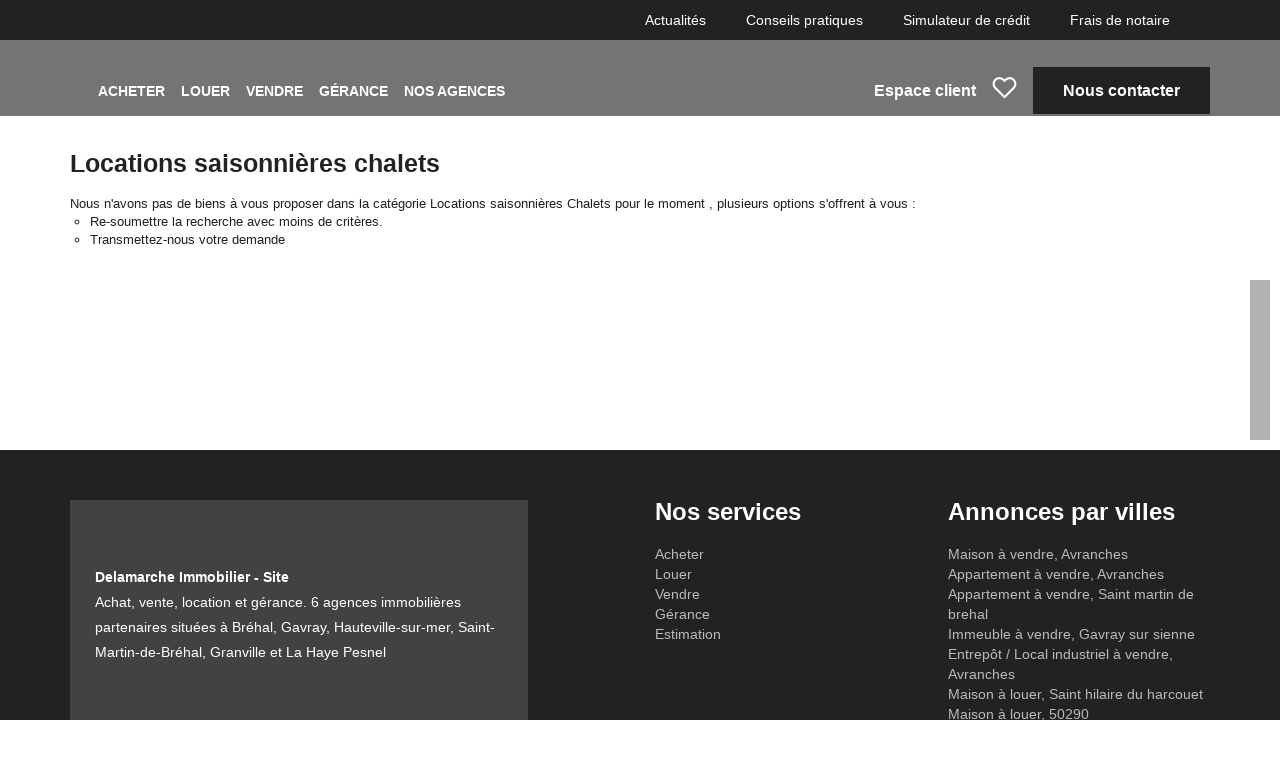

--- FILE ---
content_type: text/html; charset=UTF-8
request_url: https://www.delamarcheimmobilier.com/type_bien/52-54/chalets.html
body_size: 2337
content:
<!DOCTYPE html>
<html lang="en">
<head>
    <meta charset="utf-8">
    <meta name="viewport" content="width=device-width, initial-scale=1">
    <title></title>
    <style>
        body {
            font-family: "Arial";
        }
    </style>
    <script type="text/javascript">
    window.awsWafCookieDomainList = [];
    window.gokuProps = {
"key":"AQIDAHjcYu/GjX+QlghicBgQ/7bFaQZ+m5FKCMDnO+vTbNg96AFDKM8r+Mlx3amCL5T4W/krAAAAfjB8BgkqhkiG9w0BBwagbzBtAgEAMGgGCSqGSIb3DQEHATAeBglghkgBZQMEAS4wEQQM2fUXDiU9jXip+LfXAgEQgDtMNAzqjFf4yBEp8MAfRDCrB8L72bEH9jyuZcaVKaSeCakr+XLEVQxorK+QURmgzZfIuI19VjPJtpsJGw==",
          "iv":"CgAGMiM9XgAAAC2I",
          "context":"VFzqVN6mDnGpvBwn0x1JTAaynKIO1mbuncbyUoU27mOg5S30QQkrDt6ENF1stKT6p1pVbLanGmacm8roIfzFhvI+cMdKPij3QtBkKcYZlwBvQEVdnYp1tOhaPLhZrC2Uw+rRMIQ5yU1bT9YerEWucqzMObE9c7PWt+cJ6FQl+/aJOt95lqf76BU7pyVapGvZllLA251fGI4SR/U+81jeQeHYOzoeHD3t2/HpHDyB6LiQ/fyBXo6d/LjhpsZRnJx2vFSa1Uug3ZSUN1FlQi+mqcAs4BEJ5NJ0MbBIKtQtJqFL/FFjjmcahAkfj9Uz9WuHYkX+T/2SVexY5sMKxgmEWfd6cn012J3b/z/[base64]/yNVCDn+f5k0Oa6BglT9aynnWCwEiDkZVUF3doBuYWeTB+rbBP6OVxNH1X0urjdSbI8N2nd16fCVrlmKjOBEPLniw/wYEutdJJuEH4SDbOJ0mtYO84FYXr2K/mE+LNQ8Pk6sZjj7gK89b1yU/eBClP17kbFw+FJmlaFafwsZAyiHqhxgUMveaaLGTR9zykqlC1ShjBUTzCki+71ov1tXBzaXCgI7RvCdIU/MjbzN3tlGGVZiHVo9LguDXLad/PN0="
};
    </script>
    <script src="https://7813e45193b3.47e58bb0.eu-west-3.token.awswaf.com/7813e45193b3/28fa1170bc90/1cc501575660/challenge.js"></script>
</head>
<body>
    <div id="challenge-container"></div>
    <script type="text/javascript">
        AwsWafIntegration.saveReferrer();
        AwsWafIntegration.checkForceRefresh().then((forceRefresh) => {
            if (forceRefresh) {
                AwsWafIntegration.forceRefreshToken().then(() => {
                    window.location.reload(true);
                });
            } else {
                AwsWafIntegration.getToken().then(() => {
                    window.location.reload(true);
                });
            }
        });
    </script>
    <noscript>
        <h1>JavaScript is disabled</h1>
        In order to continue, we need to verify that you're not a robot.
        This requires JavaScript. Enable JavaScript and then reload the page.
    </noscript>
</body>
</html>

--- FILE ---
content_type: text/html; charset=ISO-8859-1
request_url: https://www.delamarcheimmobilier.com/type_bien/52-54/chalets.html
body_size: 22342
content:
<!DOCTYPE html><html xmlns="http://www.w3.org/1999/xhtml" xml:lang="fr" lang="fr">

<head>
        <base href="//www.delamarcheimmobilier.com/catalog/" ><meta charset="iso-8859-1"><title>Chalets La Haye Pesnel, Bréhal, Saint-Martin de Bréhal, Gavray,...</title><meta name="description" content="Locations saisonnièresChalets - La Haye Pesnel - Bréhal - Saint-Martin de Bréhal - Gavray - Hauteville-sur-Mer - Delamarche Immobilier - Site"><meta name="robots" content="index, follow"><meta name="theme-color" content="#1C1C28"><meta name="msapplication-navbutton-color" content="#1C1C28"><meta name="apple-mobile-web-app-capable" content="yes"><meta name="apple-mobile-web-app-status-bar-style" content="#1C1C28"><meta name="viewport" content="width=device-width, initial-scale=1"><meta name="format-detection" content="telephone=no"><meta property="og:description" content="Locations saisonnièresChalets - La Haye Pesnel - Bréhal - Saint-Martin de Bréhal - Gavray - Hauteville-sur-Mer - Delamarche Immobilier - Site"><meta property="og:site_name" content="Delamarche Immobilier - Site"><meta property="og:type" content="company"><meta property="og:image" content="https://www.delamarcheimmobilier.com/office13/delamarche_immobilier/catalog/images/logo.png"><meta name="og:image:secure_url" content="https://www.delamarcheimmobilier.com/office13/delamarche_immobilier/catalog/images/logo.png"><meta property="og:url" content="https://www.delamarcheimmobilier.com/type_bien/52-54/chalets.html"><meta property="og:title" content="Chalets La Haye Pesnel, Bréhal, Saint-Martin de Bréhal, Gavray,... | Delamarche Immobilier - Site"><link rel="canonical" href="https://www.delamarcheimmobilier.com/type_bien/52-54/chalets.html" />
<link rel="stylesheet" type="text/css" href="general2.css?1768838084" /><link rel="stylesheet" type="text/css" href="font/font-awesome/css/font-awesome.min.css" />    <link rel="icon" href="https://www.delamarcheimmobilier.com/catalog/images/favicon.ico" ><link rel="dns-prefetch" href="https://www.googletagmanager.com" ><link rel="dns-prefetch" href="https://google-analytics.com" ><link rel="preconnect" href="https://fonts.googleapis.com" ><link rel="preconnect" href="https://fonts.gstatic.com" crossorigin><link href="/templates/_share/web/public/build/app.008622e6.css" type="text/css" rel="stylesheet" ><link href="/templates/_share/modules/components/public/build/components.aa12dd4a.css" type="text/css" rel="stylesheet" ><link href="/templates/_share/modules/blocks/public/build/blocks.50e9e029.css" type="text/css" rel="stylesheet" ><link href="/templates/_share/modules/team/public/build/team.aaa792fe.css" type="text/css" rel="stylesheet" ><link href="/templates/_share/modules/tracking/public/build/tracking.31d6cfe0.css" type="text/css" rel="stylesheet" ><link href="/templates/_share/modules/debugkit/public/build/debugkit.9f0dc9ba.css" type="text/css" rel="stylesheet" ><link href="/templates/_share/modules/logo/public/build/logo.e1f34d6aa87762ddc1b5.css" type="text/css" rel="stylesheet" ><link href="/templates/_share/modules/outdated_browser/public/build/outdated_browser.84f124e7.css" type="text/css" rel="stylesheet" ><link href="/templates/_share/modules/legacy_cookie_consent/public/build/cookieConsentBlock.d4bbb5be.css" type="text/css" rel="stylesheet" ><link href="scripts/bxslider2/jquery.bxslider.css" type="text/css" rel="stylesheet" ><link href="scripts/jquery-ui-1.11.4/jquery-ui.min.css" type="text/css" rel="stylesheet" ><link href="css/bootstrap-select.min.css" type="text/css" rel="stylesheet" ><link href="scripts/jquery/css/blueimp-gallery.min.css" type="text/css" rel="stylesheet" ><link href="scripts/bootstrap-3.3.6/css/bootstrap.min.css" type="text/css" rel="stylesheet" ><link href="../office13_front/sitedelamarche_190924/catalog/css/template.css" type="text/css" rel="stylesheet" ><link href="../templates/template_baudelaire/catalog/css/listing.css" type="text/css" rel="stylesheet" ><link href="../templates/template_baudelaire/catalog/css/fiche.css" type="text/css" rel="stylesheet" ><link href="../templates/template_baudelaire/catalog/css/company.css" type="text/css" rel="stylesheet" ><style>.alur_loyer {
    display: block;
}
.alur_loyer_price {
    position: relative;
}
.alur_loyer_text {
    display: inline-block;
    font-size: 75%;
    padding-left: .5rem;
    position: relative;
}
body:not(.page_products_info) .alur_loyer_text {
    display: block;
    font-size: 60%;
    line-height: 0;
    padding: 0;
}</style><style>:root {
--color-1: rgba(28,28,40,1);
--color-1-20: rgba(28,28,40,0.2);
--color-1-30: rgba(28,28,40,0.3);
--color-1-50: rgba(28,28,40,0.5);
--color-1-60: rgba(28,28,40,0.6);
--color-1-70: rgba(28,28,40,0.7);
--color-1-80: rgba(28,28,40,0.8);
--color-2: rgba(62,123,250,1);
--color-2-50: rgba(62,123,250,0.5);
--color-2-80: rgba(62,123,250,0.8);
--color-2-materialize: rgba(62,123,250,1);
--color-2-materialize3: rgba(62,123,250,0.5);
--color-2-materialize4: rgba(62,123,250,0.8);
--color-3: rgba(255,255,255,1);
--color-3-90: rgba(255,255,255,0.9);
--color-3-alt-1: rgba(245,245,245,1);
--color-3-alt-2: rgba(205,205,205,1);
--color-background: rgba(255,255,255,1);
--color-bg: rgba(255,255,255,1);
--color-background-bg: rgba(255,255,255,1);
--color-background_secondary: rgba(255,255,255,1);
--color-title: rgba(0,0,0,1);
--color-title-60: rgba(0,0,0,0.6);
--color-title-90: rgba(0,0,0,0.9);
--color-footer: rgba(159,153,139,1);
--color-footer_text: rgba(255,255,255,1);
--color-box: rgba(236,235,232,1);
--color-btn: rgba(255,255,255,1);
--color-titre: rgba(255,255,255,1);
--color-text_primary: rgba(0,0,0,1);
--color-text_secondary: rgba(0,0,0,1);
--color-materialize: rgba(62,123,250,1);
--color-materialize-3: rgba(62,123,250,0.5);
--color-materialize-4: rgba(62,123,250,0.8);
}</style><style>:root {
    --font-1: "Montserrat", sans-serif;
    --font-2: "Hind", sans-serif;
    --color-materialize3: var(--color-materialize-3);
    --color-materialize4: var(--color-materialize-4);
    --opacity-slide-header: 0.3;
    --height-logo-header: 75px;
}</style><style>:root{
                --height-header: 75px;
                --font-1: "", sans-serif;
                --font-2: "", sans-serif;
            }</style><link href="https://fonts.googleapis.com/css?family=:200,300,400,500,600,700|:100,200,300,400,500,600,700,800&display=swap" rel="stylesheet" type="text/css"><link href="https://fonts.googleapis.com/css2?family=Raleway:wght@200;300;400;500;600;700&display=swap" rel="stylesheet" type="text/css"><script>
window.dataLayer = window.dataLayer || [];
function gtag(){dataLayer.push(arguments);}
gtag('js', new Date());
</script>
<script src="https://www.googletagmanager.com/gtag/js?id=UA-641632-108" defer fetchpriority="low"></script>
<script>
gtag('config', 'UA-641632-108');
gtag('config', 'UA-641632-108', { 'anonymize_ip': true });
</script>    <script type="text/javascript" src="ajax.php?ajaxagent=js&amp;this_url=https%3A%2F%2Fwww.delamarcheimmobilier.com%2Ftype_bien%2F52-54%2Fchalets.html%3FcPath%3D52_54" rel="nofollow"></script>    <script type='text/javascript' src='ajax.php?jqueryajaxagent=js&this_url=%2Ftype_bien%2F52-54%2Fchalets.html'></script>    <script type="text/javascript" src="overlib.js"></script>
</head>


<body class="page_index">
            <div id="header">
        <div class="menu-lateral-social">
            
<div class="reseaux-sociaux">
	<ul class="list-links">
                    <li>
                <a href="https://www.youtube.com/channel/UCbb2Mp3XWDHeKniXJ1IRUkQ" title="Youtube Delamarche Immobilier - Site" target="_blank">
                    <img src="../office13/delamarche_immobilier/catalog/images/social/youtube.svg" alt="Youtube Delamarche Immobilier - Site">
                </a>
            </li>
                            <li>
                <a href="https://fr-fr.facebook.com/pages/category/Real-Estate-Agent/Delamarche-Immobilier-237190616338621/" title="Facebook Delamarche Immobilier - Site" target="_blank">
                    <img src="../office13/delamarche_immobilier/catalog/images/social/facebook.svg" alt="Facebook Delamarche Immobilier - Site">
                </a>
            </li>
                            <li>
                <a href="https://twitter.com/delamarcheimmo" title="Twitter Delamarche Immobilier - Site" target="_blank">
                    <img src="../office13/delamarche_immobilier/catalog/images/social/twitter.svg" alt="Twitter Delamarche Immobilier - Site">
                </a>
            </li>
                            <li>
                <a href="https://www.pinterest.fr/pin/304696731040027815/" title="Pinterest Delamarche Immobilier - Site" target="_blank">
                    <img src="../office13/delamarche_immobilier/catalog/images/social/pinterest.svg" alt="Pinterest Delamarche Immobilier - Site">
                </a>
            </li>
                    <li>
                <a href="contact_us.php" title="Nous contacter">
                    <img src="../office13/delamarche_immobilier/catalog/images/social/mail.svg" alt="Mail Delamarche Immobilier - Site">
                </a>
			</li>
	</ul>
</div>        </div>
        <div class="menu-header-top hidden-xs">
            <div class="container">
                <div class="row">
                    <div class="col-xs-12">
                                                <div class="container-menu-top">
                            <div class="menu-top">
	<ul class="list-links">
        <li>
            <a href="news.php" title="Actualit&eacute;s">Actualit&eacute;s</a>
        </li>
        <li>
            <a href="../content/8/conseils-pratiques.html" title="Conseils pratiques">Conseils pratiques</a>
        </li>
        <li>
            <a href="simul_credit_2.php" onclick="open_modal_iframe_global('simul_credit_2.php?view=popup');return false;" title="Simulateur de cr&eacute;dit">Simulateur de cr&eacute;dit</a>
        </li>
        <li>
            <a href="simul_notaires_2.php" onclick="open_modal_iframe_global('simul_notaires_2.php?view=popup');return false;" title="Frais de notaire">Frais de notaire</a>
        </li>
                			<li><a href="https://www.delamarcheimmobilier.com/type_bien/52-54/chalets.html?cPath=52_54&language=en" title="Delamarche Immobilier - Site"><img class="logo-lang" src="../office13/delamarche_immobilier/catalog/images/en.png"/></a></li>
			</ul>
</div>                        </div>
                    </div>
                </div>
            </div>
        </div>
        			<div class="container-slider-home slider-header-listing					">
			<div class="slider-item">
				<div class="calque-bg"></div>
				<div class="image-wrapper">
					<img src="../office13/sitedelamarche_190924/catalog/images/img-bg-interne.png" alt="Delamarche Immobilier - Site">	
				</div>
				
			</div>
		</div>
	        <div id="bandeau_space_replace"></div>
        <div id="bandeau_header" class="bandeau-header-listing ">
            <div class="container">
                <div class="row">
                    <div class="col-xs-12">
                        <div class="container-logo-header">
                            <div class="logo-header with-bg-white">
                                <a href="index.php" title="Delamarche Immobilier - Site">
                                    <img src="../office13/sitedelamarche_190924/catalog/images/Logo-delamarche2.png" alt="Delamarche Immobilier - Site">
                                </a>
                            </div>
                        </div>
                        <div class="header-menu-mobile hidden-md hidden-lg">
                            <div class="menu-burger">
                                <div id="burger_mobile" class="burger-picto">
                                    <span></span>
                                </div>
                            </div>
                        </div>
                        <div class="header-menu hidden-xs hidden-sm">
                            <div class="menu-desktop">
                                <div class="menu">
    <ul class="list-links menu-desktop-left">
                    <li>
                <span>Acheter</span>
                <ul class="dropdown-menu">
                    <li><a href="../annonces/transaction/Vente.html" title="Acheter">Acheter</a></li>
                    <li><a href="products_selled.php" title="Biens vendus">Biens vendus</a></li>
                    <li><a href="../content/2/pourquoi-nous-f.html" title="Pourquoi nous ?">Pourquoi nous ?</a></li>
                </ul>
            </li>
            <li>
                <span>Louer</span>
                <ul class="dropdown-menu menu-sub-loc">
                    <li><a href="../annonces/transaction/Location.html" title="Nos biens en location">Nos biens en location</a></li>
                    <li><a href="../type_bien/52/locations-saisonnieres.html" title="Locations de vacances">Locations de vacances</a></li>
                    <li><a href="../content/16/confiez-nous-votre-bien.html" title="Confiez-nous votre bien">Confiez-nous votre bien</a></li>
                </ul>
            </li>
            <li>
                <span>Vendre</span>
                <ul class="dropdown-menu">
                    <li><a href="../content/4/pourquoi-nous-f.html" title="Pourquoi nous ?">Pourquoi nous ?</a></li>
                    <li><a href="../content/5/notre-offre-de-services.html" title="Notre offre de services">Notre offre de services</a></li>
                    <li><a href="estimation_en_ligne.php" title="Estimation en ligne">Estimation en ligne</a></li>
                    <li><a href="outils.php" title="Calculer votre budget">Calculer votre budget</a></li>
                    <li><a href="../content/17/preparer-ses-diagnostics-immobiliers.html" title="Pr&eacute;parer vos diagnostics">Pr&eacute;parer vos diagnostics</a></li>
                </ul>
            </li>
            <li>
                <span>G&eacute;rance</span>
                <ul class="dropdown-menu">
                    <li><a href="../content/18/faire-gerer-son-bien.html" title="Faire g&eacute;rer son bien">Faire g&eacute;rer son bien</a></li>
                    <li><a href="../content/15/notre-conciergerie.html" title="Notre conciergerie">Notre conciergerie</a></li>
                </ul>
            </li>
            <li>
                <span>Nos agences</span>
                <ul class="dropdown-menu">
                    <li><a href="agences.php" title="Notre r&eacute;seau">Notre r&eacute;seau</a></li>
                    <li><a href="../content/7/notre-equipe.html" title="Notre &eacute;quipe">Notre &eacute;quipe</a></li>
                    <li><a href="../content/5/notre-offre-de-services.html" title="Notre offre de services">Notre offre de services</a></li>
                </ul>
            </li>
            </ul>
    <ul class="list-links menu-desktop-right">
        <li>
            <a href="account.php" title="Espace client">Espace client</a>
        </li>
        <li>
            <a href="selection.php" title="Ma s&eacute;lection">
                <svg xmlns="http://www.w3.org/2000/svg"  viewBox="0 0 24 24" fill="none" stroke="currentColor" stroke-width="2" stroke-linecap="round" stroke-linejoin="round" class="feather feather-heart"><path d="M20.84 4.61a5.5 5.5 0 0 0-7.78 0L12 5.67l-1.06-1.06a5.5 5.5 0 0 0-7.78 7.78l1.06 1.06L12 21.23l7.78-7.78 1.06-1.06a5.5 5.5 0 0 0 0-7.78z"></path></svg>            </a>
        </li>
        <li>
            <a href="contact_us.php" title="Nous contacter" class="btn-dark">Nous contacter</a>
        </li>
    </ul>
</div>                            </div>
                        </div>
                    </div>
                </div>
            </div>
            <div id="menu_mobile" class="hidden-md hidden-lg">
                <div class="bloc-menu-mobile">
                    <div class="menu">
	<ul class="list-links menu-desktop-left">
		            <li>
				<span>Acheter</span>
				<ul class="sub-menu-mobile">
					<li><a href="../annonces/transaction/Vente.html" title="Acheter">Acheter</a></li>
					<li><a href="products_selled.php" title="Biens vendus">Biens vendus</a></li>
					<li><a href="../content/2/pourquoi-nous-f.html" title="Pourquoi nous ?">Pourquoi nous ?</a></li>
				</ul>
            </li>
            <li>
                <span>Louer</span>
				<ul class="sub-menu-mobile menu-sub-loc">
					<li><a href="../annonces/transaction/Location.html" title="Nos biens en location">Nos biens en location</a></li>
					<li><a href="../type_bien/52/locations-saisonnieres.html" title="Locations de vacances">Locations de vacances</a></li>
					<li><a href="../content/16/confiez-nous-votre-bien.html" title="Confiez-nous votre bien">Confiez-nous votre bien</a></li>
				</ul>
            </li>
            <li>
                <span>Vendre</span>
				<ul class="sub-menu-mobile">
					<li><a href="../content/4/pourquoi-nous-f.html" title="Pourquoi nous ?">Pourquoi nous ?</a></li>
					<li><a href="../content/5/notre-offre-de-services.html" title="Notre offre de services">Notre offre de services</a></li>
					 <li><a href="../catalog/outils.php" title="Estimation en ligne">Estimation en ligne</a></li>
					<li><a href="../content/10/nos-outils.html" title="Calculer votre budget">Calculer votre budget</a></li>
					<li><a href="../content/17/preparer-ses-diagnostics-immobiliers.html" title="Pr&eacute;parer vos diagnostics">Pr&eacute;parer vos diagnostics</a></li>
				</ul>
            </li>
            <li>
                <span>G&eacute;rance</span>
				<ul class="sub-menu-mobile">
					<li><a href="../content/18/faire-gerer-son-bien.html" title="Faire g&eacute;rer son bien">Faire g&eacute;rer son bien</a></li>
					<li><a href="../content/15/notre-conciergerie.html" title="Notre conciergerie">Notre conciergerie</a></li>
				</ul>
            </li>
            <li>
                <span>Nos agences</span>
				<ul class="sub-menu-mobile">
					<li><a href="agences.php" title="Notre r&eacute;seau">Notre r&eacute;seau</a></li>
					<li><a href="../content/7/notre-equipe.html" title="Notre &eacute;quipe">Notre &eacute;quipe</a></li>
					<li><a href="../content/5/notre-offre-de-services.html" title="Notre offre de services">Notre offre de services</a></li>
				</ul>
            </li>
			</ul>
	<ul class="list-links menu-desktop-right">
		<li>
			<a href="account.php" title="Espace client" class="btn-yellow">Espace client</a>
		</li>
		<li>
			<a href="contact_us.php" title="Nous contacter" class="btn-dark">Nous contacter</a>
		</li>
	</ul>
</div>                </div>
            </div>
        </div>
            </div>
                <div class="container">
            <div class="row">
                <div class="col-xs-12">
                    
<div id="box_search">
	
    <div class="search-form" data-state="close" >
        <form name="quick_find" action="advanced_search_result.php" method="get" id="quick_find"><input type="hidden" name="action" id="action" value="update_search"/><input type="hidden" name="search_id" id="search_id" value=""/><input type="hidden" name="map_polygone" id="map_polygone"/>			<div class="container-box-search">
				<div class="row-search-home">
					<div class="row-input">
						<div class="form-group">
							<input type="hidden" name="C_28_search" value="EGAL" id="C_28_search"/><input type="hidden" name="C_28_type" value="UNIQUE" id="C_28_type"/><select name="C_28" id="C_28" class="form-control selectpicker js-chosen" title="Type de transaction" multiple data-count-selected-text="{0} choix" data-value="#C_28" data-modal="#C_28_modal"><option value="Vente">A vendre</option><option value="Location">A louer</option><option value="Saisonnier">Saisonnier</option></select>						</div>
					</div>
					<div class="row-input">
						<div class="form-group">
							<input type="hidden" name="C_27_search" value="EGAL" id="C_27_search"/><input type="hidden" name="C_27_type" value="TEXT" id="C_27_type"/><input type="hidden" name="C_27" id="C_27"/><select name="C_27_tmp" id="C_27_tmp" class="form-control selectpicker js-chosen" title="Type de biens" data-value="#C_27" data-modal="#C_27_modal" multiple data-count-selected-text="{0} choix" data-selected-text-format="count>1"><option value="2">Maison</option><option value="1">Appartement</option><option value="4">Fonds de commerce</option><option value="5">Parking / box</option><option value="6">Immeuble</option><option value="10">Terrain</option><option value="13">Entrepôt / Local industriel</option><option value="23">Local commercial</option></select>						</div>
					</div>
					<div class="container-row-mobile">
						<div class="col-input col-piece">
							<div class="form-group">
								<input type="number" name="C_33_MAX" id="C_33_MAX" placeholder="Nb de pi&egrave;ces" class="form-control" form="quick_find" min="0"/>							</div>
						</div>
						<div class="col-input col-budget">
							<div class="form-group">
								<input type="number" name="C_30_MAX" id="C_30_MAX" placeholder="Prix max" class="form-control" form="quick_find" min="0"/>							</div>
						</div>
					</div>
					<div class="row-input row-localisation">
						<div class="form-group">
							<input type="hidden" name="C_65_search" value="CONTIENT" id="C_65_search"/><input type="hidden" name="C_65_type" value="TEXT" id="C_65_type"/><input type="hidden" name="C_65" class="C_65" id="C_65"/><select name="C_65_tmp" id="C_65_tmp" class="form-control selectpicker js-chosen" data-none-results-text="Pas de r&eacute;sultat pour " data-count-selected-text="{0} choix" data-live-search="true" title="Ville/Code postal" placeholder="Ville/Code postal" data-size="10" multiple data-modal="C_65_modal" data-value="#C_65" data-city="ville" data-selected-text-format="count>2"><option value="50290 50290">50290 50290</option><option value="50230 AGON-COUTAINVILLE">50230 agon coutainville</option><option value="50400 ANCTOVILLE-SUR-BOSCQ">50400 anctoville sur boscq</option><option value="50660 ANNOVILLE">50660 annoville</option><option value="50300 AVRANCHES">50300 avranches</option><option value="50320 BEAUCHAMPS">50320 beauchamps</option><option value="50560 BLAINVILLE-SUR-MER">50560 blainville sur mer</option><option value="50800 BOURGUENOLLES">50800 bourguenolles</option><option value="50750 BOURGVALLEES">50750 bourgvallees</option><option value="50370 BRECEY">50370 brecey</option><option value="50290 BREHAL">50290 brehal</option><option value="50290 BREVILLE-SUR-MER">50290 breville sur mer</option><option value="50290 BRICQUEVILLE-SUR-MER">50290 bricqueville sur mer</option><option value="50740 CAROLLES">50740 carolles</option><option value="50220 CEAUX">50220 ceaux</option><option value="50510 CERENCES">50510 cerences</option><option value="50320 CHAMPCERVON-LES-CHAMBRES">50320 champcervon les chambres</option><option value="50530 CHAMPEAUX">50530 champeaux</option><option value="50800 CHAMPREPUS">50800 champrepus</option><option value="50510 CHANTELOUP">50510 chanteloup</option><option value="50800 CHERENCE-LE-HERON">50800 cherence le heron</option><option value="50290 COUDEVILLE">50290 coudeville</option><option value="50290 COUDEVILLE-SUR-MER">50290 coudeville sur mer</option><option value="50350 DONVILLE-LES-BAINS">50350 donville les bains</option><option value="50220 DUCEY-LES-CHERIS">50220 ducey les cheris</option><option value="50800 FLEURY">50800 fleury</option><option value="50320 FOLLIGNY">50320 folligny</option><option value="50450 GAVRAY">50450 gavray</option><option value="50450 GAVRAY-SUR-SIENNE">50450 gavray sur sienne</option><option value="50530 GENETS">50530 genets</option><option value="50560 GOUVILLE-SUR-MER">50560 gouville sur mer</option><option value="50600 GRANDPARIGNY">50600 grandparigny</option><option value="50400 GRANVILLE">50400 granville</option><option value="50450 HAMBYE">50450 hambye</option><option value="50590 HAUTEVILLE-SUR-MER">50590 hauteville sur mer</option><option value="50510 HUDIMESNIL">50510 hudimesnil</option><option value="50540 ISIGNY-LE-BUAT">50540 isigny le buat</option><option value="50220 JUILLEY">50220 juilley</option><option value="50800 LA-BLOUTIERE">50800 la bloutiere</option><option value="50370 LA-CHAISE-BAUDOUIN">50370 la chaise baudouin</option><option value="50800 LA-CHAPELLE-CECELIN">50800 la chapelle cecelin</option><option value="50800 LA-COLOMBE">50800 la colombe</option><option value="50320 LA-HAYE-PESNEL">50320 la haye pesnel</option><option value="50800 LA-LANDE-D-AIROU">50800 la lande d airou</option><option value="50320 LA-LUCERNE-D-OUTREMER">50320 la lucerne d&#039;outremer</option><option value="50510 LA-MEURDRAQUIERE">50510 la meurdraquiere</option><option value="50530 LA-ROCHELLE-NORMANDE">50530 la rochelle normande</option><option value="50320 LE-GRIPPON">50320 le grippon</option><option value="50450 LE-MESNIL-VILLEMAN">50450 le mesnil villeman</option><option value="50870 LE-PARC">50870 le parc</option><option value="50320 LE-TANU">50320 le tanu</option><option value="50300 LE-VAL-SAINT-PERE">50300 le val saint pere</option><option value="50660 LINGREVILLE">50660 lingreville</option><option value="50290 LONGUEVILLE">50290 longueville</option><option value="50570 LOZON">50570 lozon</option><option value="50300 MARCEY-LES-GREVES">50300 marcey les greves</option><option value="50220 MARCILLY">50220 marcilly</option><option value="35420 MELLE">35420 melle</option><option value="50590 MONTMARTIN-SUR-MER">50590 montmartin sur mer</option><option value="50210 MONTPINCHON">50210 montpinchon</option><option value="50420 MOYON-VILLAGES">50420 moyon villages</option><option value="50290 MUNEVILLE-SUR-MER">50290 muneville sur mer</option><option value="50210 NOTRE-DAME-DE-CENILLY">50210 notre dame de cenilly</option><option value="50410 PERCY">50410 percy</option><option value="50410 PERCY-EN-NORMANDIE">50410 percy en normandie</option><option value="50870 PLOMB">50870 plomb</option><option value="50220 PRECEY">50220 precey</option><option value="50660 QUETTREVILLE-SUR-SIENNE">50660 quettreville sur sienne</option><option value="50590 REGNEVILLE-SUR-MER">50590 regneville sur mer</option><option value="50210 RONCEY">50210 roncey</option><option value="50240 SAINT-AUBIN-DE-TERREGATTE">50240 saint aubin de terregatte</option><option value="50380 SAINT-AUBIN-DES-PREAUX">50380 saint aubin des preaux</option><option value="50450 SAINT-DENIS-LE-GAST">50450 saint denis le gast</option><option value="50210 SAINT-DENIS-LE-VETU">50210 saint denis le vetu</option><option value="50600 SAINT-HILAIRE-DU-HARCOUET">50600 saint hilaire du harcouet</option><option value="50240 SAINT-JAMES">50240 saint james</option><option value="50320 SAINT-JEAN-DES-CHAMPS">50320 saint jean des champs</option><option value="50530 SAINT-JEAN-LE-THOMAS">50530 saint jean le thomas</option><option value="50370 SAINT-LAURENT-DE-CUVES">50370 saint laurent de cuves</option><option value="50290 SAINT-MARTIN-DE-BREHAL">50290 saint martin de brehal</option><option value="50210 SAINT-MARTIN-DE-CENILLY">50210 saint martin de cenilly</option><option value="50370 SAINT-NICOLAS-DES-BOIS">50370 saint nicolas des bois</option><option value="50380 SAINT-PAIR-SUR-MER">50380 saint pair sur mer</option><option value="50400 SAINT-PLANCHERS">50400 saint planchers</option><option value="50510 SAINT-SAUVEUR-LA-POMMERAYE">50510 saint sauveur la pommeraye</option><option value="50490 SAINT-SAUVEUR-VILLAGES">50490 saint sauveur villages</option><option value="50530 SARTILLY-BAIE-BOCAGE">50530 sartilly baie bocage</option><option value="50530 SARTILLY-BAIE-BOCAGE">50530 sartilly-baie-bocage</option><option value="50150 SOURDEVAL">50150 sourdeval</option><option value="50660 TOURNEVILLE-SUR-MER">50660 tourneville sur mer</option><option value="50450 VER">50450 ver</option><option value="50240 VERGONCEY">50240 vergoncey</option><option value="50410 VILLEBAUDON">50410 villebaudon</option><option value="50800 VILLEDIEU-LES-POELES-ROUFFIGNY">50800 villedieu les poeles rouffigny</option><option value="50400 YQUELON">50400 yquelon</option></select>						</div>
					</div>
					<div class="row-input">
						<div class="form-group">
							<input type="hidden" name="C_64_search" value="INFERIEUR" id="C_64_search"/><input type="hidden" name="C_64_type" value="TEXT" id="C_64_type"/><select name="C_64" id="C_64" class="form-control selectpicker"><option value="">Rayon</option><option value="5">5 kms</option><option value="10">10 kms</option><option value="20">20 kms</option><option value="30">30 kms</option><option value="50">50 kms</option><option value="100">100 kms</option><option value="200">200 kms</option></select>						</div>
					</div>
					<div class="link-more-options">
						<div class="btn-more-options">
							<a href="#" id="more_options" data-toggle="modal" data-target="#modal_advanced_search" onclick="return false;">+ Plus de crit&egrave;res</a>
						</div>
					</div>
					<div class="link-recherche-trace hidden" onclick="return false;">
						<div class="picto"><img src="../office13/delamarche_immobilier/catalog/images/marker-form.png" alt="Ou tracer une zone de recherche sur la carte"></div>
						<div class="text">Ou tracer une zone de recherche sur la carte</div>
					</div>
					<div id="box_modal_search_trace">
						<iframe id="iframe_carto_trace" src="google_maps_search.php?mode_open=iframe&form_name=quick_find&js_close=show_search_carto&map_polygone=&min_zoom=5&max_zoom=18" frameborder="0"></iframe>
					</div>
				</div>
				<div class="btn-submit">
					<button type="submit" class="btn-yellow" value=""><i class="fa fa-search" aria-hidden="true"></i></button>
					<button type="submit" class="btn-yellow submit-search-mobile" value=""><span>Recherche</span> <i class="fa fa-search" aria-hidden="true"></i></button>
				</div>
			</div>
           
				<!--<div class="row-search-inter">-->
					<!-- <div class="row-inputs">
													<div class="col-input col-transac">
								<div class="form-group">
									<label class="control-label" for="C_28_tmp">Type de transaction</label>
									<input type="hidden" name="C_28_search" value="EGAL" id="C_28_search"/><input type="hidden" name="C_28_type" value="UNIQUE" id="C_28_type"/><select name="C_28" id="C_28" class="form-control selectpicker js-chosen" title="Type de transaction" multiple data-count-selected-text="{0} choix" data-value="#C_28" data-modal="#C_28_modal"><option value="Vente">A vendre</option><option value="Location">A louer</option><option value="Saisonnier">Saisonnier</option></select>								</div>
							</div>
						 -->
						<!--<div class="col-input col-typebien">
							<div class="form-group">
								<input type="hidden" name="C_27_search" value="EGAL" id="C_27_search"/><input type="hidden" name="C_27_type" value="TEXT" id="C_27_type"/><input type="hidden" name="C_27" id="C_27"/><select name="C_27_tmp" id="C_27_tmp" class="form-control selectpicker js-chosen" title="Type de biens" data-value="#C_27" data-modal="#C_27_modal" multiple data-count-selected-text="{0} choix" data-selected-text-format="count>1"><option value="2">Maison</option><option value="1">Appartement</option><option value="4">Fonds de commerce</option><option value="5">Parking / box</option><option value="6">Immeuble</option><option value="10">Terrain</option><option value="13">Entrepôt / Local industriel</option><option value="23">Local commercial</option></select>							</div>
						</div>
						<div class="col-input col-localisation">
							<div class="form-group"> 
								<input type="hidden" name="C_65_search" value="CONTIENT" id="C_65_search"/><input type="hidden" name="C_65_type" value="TEXT" id="C_65_type"/><input type="hidden" name="C_65" class="C_65" id="C_65"/><select name="C_65_tmp" id="C_65_tmp" class="form-control selectpicker js-chosen" data-none-results-text="Pas de r&eacute;sultat pour " data-count-selected-text="{0} choix" data-live-search="true" title="Ville/Code postal" placeholder="Ville/Code postal" data-size="10" multiple data-modal="C_65_modal" data-value="#C_65" data-city="ville" data-selected-text-format="count>2"><option value="50290 50290">50290 50290</option><option value="50230 AGON-COUTAINVILLE">50230 agon coutainville</option><option value="50400 ANCTOVILLE-SUR-BOSCQ">50400 anctoville sur boscq</option><option value="50660 ANNOVILLE">50660 annoville</option><option value="50300 AVRANCHES">50300 avranches</option><option value="50320 BEAUCHAMPS">50320 beauchamps</option><option value="50560 BLAINVILLE-SUR-MER">50560 blainville sur mer</option><option value="50800 BOURGUENOLLES">50800 bourguenolles</option><option value="50750 BOURGVALLEES">50750 bourgvallees</option><option value="50370 BRECEY">50370 brecey</option><option value="50290 BREHAL">50290 brehal</option><option value="50290 BREVILLE-SUR-MER">50290 breville sur mer</option><option value="50290 BRICQUEVILLE-SUR-MER">50290 bricqueville sur mer</option><option value="50740 CAROLLES">50740 carolles</option><option value="50220 CEAUX">50220 ceaux</option><option value="50510 CERENCES">50510 cerences</option><option value="50320 CHAMPCERVON-LES-CHAMBRES">50320 champcervon les chambres</option><option value="50530 CHAMPEAUX">50530 champeaux</option><option value="50800 CHAMPREPUS">50800 champrepus</option><option value="50510 CHANTELOUP">50510 chanteloup</option><option value="50800 CHERENCE-LE-HERON">50800 cherence le heron</option><option value="50290 COUDEVILLE">50290 coudeville</option><option value="50290 COUDEVILLE-SUR-MER">50290 coudeville sur mer</option><option value="50350 DONVILLE-LES-BAINS">50350 donville les bains</option><option value="50220 DUCEY-LES-CHERIS">50220 ducey les cheris</option><option value="50800 FLEURY">50800 fleury</option><option value="50320 FOLLIGNY">50320 folligny</option><option value="50450 GAVRAY">50450 gavray</option><option value="50450 GAVRAY-SUR-SIENNE">50450 gavray sur sienne</option><option value="50530 GENETS">50530 genets</option><option value="50560 GOUVILLE-SUR-MER">50560 gouville sur mer</option><option value="50600 GRANDPARIGNY">50600 grandparigny</option><option value="50400 GRANVILLE">50400 granville</option><option value="50450 HAMBYE">50450 hambye</option><option value="50590 HAUTEVILLE-SUR-MER">50590 hauteville sur mer</option><option value="50510 HUDIMESNIL">50510 hudimesnil</option><option value="50540 ISIGNY-LE-BUAT">50540 isigny le buat</option><option value="50220 JUILLEY">50220 juilley</option><option value="50800 LA-BLOUTIERE">50800 la bloutiere</option><option value="50370 LA-CHAISE-BAUDOUIN">50370 la chaise baudouin</option><option value="50800 LA-CHAPELLE-CECELIN">50800 la chapelle cecelin</option><option value="50800 LA-COLOMBE">50800 la colombe</option><option value="50320 LA-HAYE-PESNEL">50320 la haye pesnel</option><option value="50800 LA-LANDE-D-AIROU">50800 la lande d airou</option><option value="50320 LA-LUCERNE-D-OUTREMER">50320 la lucerne d&#039;outremer</option><option value="50510 LA-MEURDRAQUIERE">50510 la meurdraquiere</option><option value="50530 LA-ROCHELLE-NORMANDE">50530 la rochelle normande</option><option value="50320 LE-GRIPPON">50320 le grippon</option><option value="50450 LE-MESNIL-VILLEMAN">50450 le mesnil villeman</option><option value="50870 LE-PARC">50870 le parc</option><option value="50320 LE-TANU">50320 le tanu</option><option value="50300 LE-VAL-SAINT-PERE">50300 le val saint pere</option><option value="50660 LINGREVILLE">50660 lingreville</option><option value="50290 LONGUEVILLE">50290 longueville</option><option value="50570 LOZON">50570 lozon</option><option value="50300 MARCEY-LES-GREVES">50300 marcey les greves</option><option value="50220 MARCILLY">50220 marcilly</option><option value="35420 MELLE">35420 melle</option><option value="50590 MONTMARTIN-SUR-MER">50590 montmartin sur mer</option><option value="50210 MONTPINCHON">50210 montpinchon</option><option value="50420 MOYON-VILLAGES">50420 moyon villages</option><option value="50290 MUNEVILLE-SUR-MER">50290 muneville sur mer</option><option value="50210 NOTRE-DAME-DE-CENILLY">50210 notre dame de cenilly</option><option value="50410 PERCY">50410 percy</option><option value="50410 PERCY-EN-NORMANDIE">50410 percy en normandie</option><option value="50870 PLOMB">50870 plomb</option><option value="50220 PRECEY">50220 precey</option><option value="50660 QUETTREVILLE-SUR-SIENNE">50660 quettreville sur sienne</option><option value="50590 REGNEVILLE-SUR-MER">50590 regneville sur mer</option><option value="50210 RONCEY">50210 roncey</option><option value="50240 SAINT-AUBIN-DE-TERREGATTE">50240 saint aubin de terregatte</option><option value="50380 SAINT-AUBIN-DES-PREAUX">50380 saint aubin des preaux</option><option value="50450 SAINT-DENIS-LE-GAST">50450 saint denis le gast</option><option value="50210 SAINT-DENIS-LE-VETU">50210 saint denis le vetu</option><option value="50600 SAINT-HILAIRE-DU-HARCOUET">50600 saint hilaire du harcouet</option><option value="50240 SAINT-JAMES">50240 saint james</option><option value="50320 SAINT-JEAN-DES-CHAMPS">50320 saint jean des champs</option><option value="50530 SAINT-JEAN-LE-THOMAS">50530 saint jean le thomas</option><option value="50370 SAINT-LAURENT-DE-CUVES">50370 saint laurent de cuves</option><option value="50290 SAINT-MARTIN-DE-BREHAL">50290 saint martin de brehal</option><option value="50210 SAINT-MARTIN-DE-CENILLY">50210 saint martin de cenilly</option><option value="50370 SAINT-NICOLAS-DES-BOIS">50370 saint nicolas des bois</option><option value="50380 SAINT-PAIR-SUR-MER">50380 saint pair sur mer</option><option value="50400 SAINT-PLANCHERS">50400 saint planchers</option><option value="50510 SAINT-SAUVEUR-LA-POMMERAYE">50510 saint sauveur la pommeraye</option><option value="50490 SAINT-SAUVEUR-VILLAGES">50490 saint sauveur villages</option><option value="50530 SARTILLY-BAIE-BOCAGE">50530 sartilly baie bocage</option><option value="50530 SARTILLY-BAIE-BOCAGE">50530 sartilly-baie-bocage</option><option value="50150 SOURDEVAL">50150 sourdeval</option><option value="50660 TOURNEVILLE-SUR-MER">50660 tourneville sur mer</option><option value="50450 VER">50450 ver</option><option value="50240 VERGONCEY">50240 vergoncey</option><option value="50410 VILLEBAUDON">50410 villebaudon</option><option value="50800 VILLEDIEU-LES-POELES-ROUFFIGNY">50800 villedieu les poeles rouffigny</option><option value="50400 YQUELON">50400 yquelon</option></select>							</div>
						</div>
						<div class="col-input col-budget">
							<div class="form-group">
								<input type="number" name="C_30_MAX" id="C_30_MAX" placeholder="Prix max" class="form-control" form="quick_find" min="0"/>							</div>
						</div>
						<div class="col-input col-surface">
							<div class="form-group">
								<input type="number" name="C_34_MIN" id="C_34_MIN" form="quick_find" class="form-control" placeholder="Surface min" min="0"/><input type="hidden" name="C_34_search" value="COMPRIS" form="quick_find" id="C_34_search" /><input type="hidden" name="C_34_type" value="NUMBER" form="quick_find" id="C_34_type" />							</div>
						</div>
						<div class="col-input col-submit">
							<div class="btn-submit">
								<input type="submit" class="btn btn-primary" value="Rechercher">
							</div>
						</div>
					</div>
				</div>-->
		</form>
    </div>
			<div class="row-actions">
			<div class="col-input col-show-search hidden-md hidden-lg">
				<div class="btn-show-search">
					<div class="btn-yellow" id="show_search_inter">Modifier ma recherche</div>
				</div>
			</div>
		</div>
	</div>

                </div>
            </div>
        </div>
                                </div>
            </div>
    
    <div class="container">
        <div class="row">
            <div class="col-xs-12">


    <header class="entry-header">
        <h1 class="entry-title page-header">
            Locations saisonnières chalets         </h1>
    </header>
        
    <div id="page_no_products">
<ul>
    <li>Nous n'avons pas de biens &agrave; vous proposer dans la cat&eacute;gorie Locations saisonnières Chalets  pour le moment , plusieurs options s'offrent &agrave; vous :<br/>
        <ul>
                        <li><a href="../type_bien/52/locations-saisonnieres.html">Re-soumettre la recherche avec moins de crit&egrave;res.</a></li>            <li><a href="contact_us.php">Transmettez-nous votre demande</a></li>
        </ul>
    </li>
</ul>
</div>

        <div class="modal fade" id="modal_advanced_search" tabindex="-1" role="dialog" aria-labelledby="modal_advanced_searchLabel" aria-hidden="true">
	<div class="modal-dialog" role="document">
		<div class="modal-content">
      		<div class="modal-body">
				<div class="subtitle-advanced-search">Budget</div>
				<div class="row-advanced-search">
					<div class="input-search">
						<div class="form-group">
							<label class="control-label" for="C_30_MIN">Budget minimum</label>
							<div class="input-picto">
								<input type="number" name="C_30_MIN" id="C_30_MIN" placeholder=" " class="form-control" form="quick_find" min="0"/><input type="hidden" name="C_30_search" value="COMPRIS" id="C_30_search" form="quick_find"/><input type="hidden" name="C_30_type" value="NUMBER" id="C_30_type" form="quick_find"/>								<span class="picto">&euro;</span>
							</div>
						</div>	
					</div>
									</div>
				<div class="subtitle-advanced-search">Caract&eacute;ristiques du logement</div>
				<div class="row-advanced-search">
										<div class="input-search">
						<div class="form-group">
							<label class="control-label" for="C_34_MAX">Surface max</label>
							<div class="input-picto">
								<input type="number" name="C_34_MAX" id="C_34_MAX" form="quick_find" class="form-control" placeholder=" " min="0"/>								<span class="picto">m&sup2;</span>
							</div>
						</div>	
					</div>
				</div>
				<div class="row-advanced-search">
					<div class="input-search">
						<div class="form-group">
							<label class="control-label" for="C_33_MIN">Nbr pi&egrave;ces minimum</label>
							<input type="hidden" name="C_33_search" value="COMPRIS" id="C_33_search"/><input type="hidden" name="C_33_type" value="NUMBER" id="C_33_type"/><input type="number" name="C_33_MIN" id="C_33_MIN" placeholder=" " class="form-control" min="0"/>						</div>	
					</div>
					<div class="input-search">
						<div class="form-group">
							<label class="control-label" for="C_33_MAX">Nbr pi&egrave;ces maximum</label>
							<input type="number" name="C_33_MAX" id="C_33_MAX" placeholder="Nb de pi&egrave;ces" class="form-control" form="quick_find" min="0"/>						</div>	
					</div>
				</div>
				<div class="row-advanced-search">
					<div class="input-search">
						<div class="form-group">
							<label class="control-label" for="C_38_MIN">Nbr chambres minimum</label>
							<input type="hidden" name="C_38_search" value="COMPRIS" id="C_38_search"/><input type="hidden" name="C_38_type" value="NUMBER" id="C_38_type"/><input type="number" name="C_38_MIN" id="C_38_MIN" placeholder=" " class="form-control" min="0"/>						</div>	
					</div>
					<div class="input-search">
						<div class="form-group">
							<label class="control-label" for="C_38_MAX">Nbr chambres maximum</label>
							<input type="number" name="C_38_MAX" id="C_38_MAX" placeholder=" " class="form-control" form="quick_find" min="0"/>						</div>	
					</div>
				</div>
				<div class="row-advanced-search">
					<div class="input-search">
						<div class="form-group">
							<label class="control-label" for="C_36_MIN">Surface terrain min</label>
							<div class="input-picto">
								<input type="number" name="C_36_MIN" id="C_36_MIN" value="" form="quick_find" class="form-control" placeholder=" " min="0"/><input type="hidden" name="C_36_search" value="COMPRIS" form="quick_find" id="C_36_search" /><input type="hidden" name="C_36_type" value="NUMBER" form="quick_find" id="C_36_type" />								<span class="picto">m&sup2;</span>
							</div>
						</div>	
					</div>
					<div class="input-search">
						<div class="form-group">
							<label class="control-label" for="C_36_MAX">Surface terrain max</label>
							<div class="input-picto">
								<input type="number" name="C_36_MAX" id="C_36_MAX" value="" form="quick_find" class="form-control" placeholder=" " min="0"/>								<span class="picto">m&sup2;</span>
							</div>
						</div>	
					</div>
				</div>
				<div class="subtitle-advanced-search">Divers</div>
				<div class="row-advanced-search">
					<div class="input-search">
						<div class="form-group">
							<label class="control-label" for="keywords">R&eacute;f&eacute;rence</label>
							<input type="text" name="keywords" id="keywords" value="" form="quick_find" placeholder=" " class="form-control"/>						</div>	
					</div>
									</div>
			</div>
			<div class="modal-footer">
				<div class="btn-dark hidden-sm hidden-md hidden-lg" data-dismiss="modal">Fermer</div>
				<input type="submit" class="btn-yellow" form="quick_find" value="Rechercher">
			</div>
			<div class="close-btn hidden-xs" data-dismiss="modal">X</div>
		</div>
	</div>
</div>            </div><!--<div class="col-xs-12 col-sm-12 col-md-12 col-lg-12"> du header -->
        </div><!--<div class="row"> du header -->
        </div> <!--<div class="container">du header -->
    
    <div id="footer">
        <div class="footer-top">
            <div class="container">
                <div class="row">
                    <div class="col-xs-12 col-sm-12 col-md-12 col-lg-12">

                        <div class="row">
                            <div class="container-logo-partenaires" data-animation="fadeToTop">
                                <div class="logo-partenaire-1"><a href="https://www.fnaim.fr/" target="_blank"><img src="../office13/delamarche_immobilier/catalog/images/footer/logo-fnaim.png"></a></div>
                                <div class="container-bottom-mobile-logo-partenaires">
                                    <div class="logo-partenaire-2"><a href="https://www.fichieramepi.fr/" target="_blank"><img src="../office13/delamarche_immobilier/catalog/images/footer/logo-amepi.png"></a></div>
                                    <div class="logo-partenaire-3"><a href="https://www.galian.fr/" target="_blank"><img src="../office13/delamarche_immobilier/catalog/images/footer/logo-galian.png"></a></div>
                                </div>
                            </div>
                        </div>
                    </div>
                </div>
            </div>
        </div>
        <div class="container-footer">
            <div class="container">
                <div class="row">
                    <div class="col-xs-12 col-sm-5 col-md-5 col-lg-5">
                        <div class="row">
                            <div class="col-xs-12 col-sm-12 col-md-12 col-lg-12">
                                <div class="container-bloc-agence">
                                    <div class="bloc-agence">
                                        <div class="logo-agence-footer">
                                            <img class="logo-agence" src="../office13/delamarche_immobilier/catalog/images/footer/logo-delamarche-footer.png">
                                                                                    </div>
                                        <div class="nom-agence-footer">Delamarche Immobilier - Site</div>
                                        <div class="description-agence-footer">Achat, vente, location et g&eacute;rance. 6 agences immobili&egrave;res partenaires situ&eacute;es &agrave; Br&eacute;hal, Gavray, Hauteville-sur-mer, Saint-Martin-de-Br&eacute;hal, Granville et La Haye Pesnel</div>
                                    </div>
                                </div>
                            </div>
                            <div class="col-xs-12 col-sm-12 col-md-12 col-lg-12">
                                <div class="container-social-footer">
                                    <h3>Rejoignez-nous sur :</h3>
                                    
<div class="reseaux-sociaux">
	<ul class="list-links">
                    <li>
                <a href="https://www.youtube.com/channel/UCbb2Mp3XWDHeKniXJ1IRUkQ" title="Youtube Delamarche Immobilier - Site" target="_blank">
                    <img src="../office13/delamarche_immobilier/catalog/images/social/youtube.svg" alt="Youtube Delamarche Immobilier - Site">
                </a>
            </li>
                            <li>
                <a href="https://fr-fr.facebook.com/pages/category/Real-Estate-Agent/Delamarche-Immobilier-237190616338621/" title="Facebook Delamarche Immobilier - Site" target="_blank">
                    <img src="../office13/delamarche_immobilier/catalog/images/social/facebook.svg" alt="Facebook Delamarche Immobilier - Site">
                </a>
            </li>
                            <li>
                <a href="https://twitter.com/delamarcheimmo" title="Twitter Delamarche Immobilier - Site" target="_blank">
                    <img src="../office13/delamarche_immobilier/catalog/images/social/twitter.svg" alt="Twitter Delamarche Immobilier - Site">
                </a>
            </li>
                            <li>
                <a href="https://www.pinterest.fr/pin/304696731040027815/" title="Pinterest Delamarche Immobilier - Site" target="_blank">
                    <img src="../office13/delamarche_immobilier/catalog/images/social/pinterest.svg" alt="Pinterest Delamarche Immobilier - Site">
                </a>
            </li>
                    <li>
                <a href="contact_us.php" title="Nous contacter">
                    <img src="../office13/delamarche_immobilier/catalog/images/social/mail.svg" alt="Mail Delamarche Immobilier - Site">
                </a>
			</li>
	</ul>
</div>                                </div>
                            </div>
                        </div>
                    </div>
                    <div class="col-xs-12 col-sm-6 col-md-6 col-lg-6 col-sm-offset-1 col-md-offset-1 col-lg-offset-1">
                        <div class="row">
                            <div class="col-xs-12 col-sm-12 col-md-12 col-lg-12">
                                <div class="row">
                                    <div class="col-xs-6 col-sm-6 col-md-6 col-lg-6">
                                        <div class="bloc-links menu-services">
                                            <h3>Nos services</h3>
                                                                                        <ul class="links-footer">
                                                                                                    <li><a href="../annonces/transaction/Vente.html" title="Acheter">Acheter</a></li>
                                                    <li><a href="../annonces/transaction/Location.html" title="Louer">Louer</a></li>
                                                    <li><a href="contact_us.php?form=4" title="Vendre">Vendre</a></li>
                                                    <li><a href="contact_us.php?form=3" title="G&eacute;rance">G&eacute;rance</a></li>
                                                    <li><a href="../content/6/estimation-en-ligne.html" title="Estimation">Estimation</a></li>
                                                                                            </ul>
                                        </div>
                                    </div>
                                    <div class="col-xs-6 col-sm-6 col-md-6 col-lg-6">
                                        <div class="bloc-links menu-annonces-villes">
                                            <h3>Annonces par villes</h3>
                                                                                            <ul class="links-footer">
                                                                                                            <li>
                                                            <a href="../ville_bien/Avranches__2__Vente/immobilier-avranches.html" title="Maison &agrave; vendre, Avranches">Maison &agrave; vendre, Avranches</a>
                                                        </li>
                                                                                                            <li>
                                                            <a href="../ville_bien/Avranches__1__Vente/immobilier-avranches.html" title="Appartement &agrave; vendre, Avranches">Appartement &agrave; vendre, Avranches</a>
                                                        </li>
                                                                                                            <li>
                                                            <a href="../ville_bien/Saint+Martin+De+Brehal__1__Vente/immobilier-saint-martin-de-brehal.html" title="Appartement &agrave; vendre, Saint martin de brehal">Appartement &agrave; vendre, Saint martin de brehal</a>
                                                        </li>
                                                                                                            <li>
                                                            <a href="../ville_bien/Gavray+Sur+Sienne__6__Vente/immobilier-gavray-sur-sienne.html" title="Immeuble &agrave; vendre, Gavray sur sienne">Immeuble &agrave; vendre, Gavray sur sienne</a>
                                                        </li>
                                                                                                            <li>
                                                            <a href="../ville_bien/Avranches__13__Vente/immobilier-avranches.html" title="Entrepôt / Local industriel &agrave; vendre, Avranches">Entrepôt / Local industriel &agrave; vendre, Avranches</a>
                                                        </li>
                                                                                                            <li>
                                                            <a href="../ville_bien/Saint+Hilaire+Du+Harcouet__2__Location/immobilier-saint-hilaire-du-harcouet.html" title="Maison &agrave; louer, Saint hilaire du harcouet">Maison &agrave; louer, Saint hilaire du harcouet</a>
                                                        </li>
                                                                                                            <li>
                                                            <a href="../ville_bien/50290__2__Location/immobilier-50290.html" title="Maison &agrave; louer, 50290">Maison &agrave; louer, 50290</a>
                                                        </li>
                                                                                                            <li>
                                                            <a href="../ville_bien/La+Haye+Pesnel__1__Location/immobilier-la-haye-pesnel.html" title="Appartement &agrave; louer, La haye pesnel">Appartement &agrave; louer, La haye pesnel</a>
                                                        </li>
                                                                                                    </ul>
                                                                                    </div>
                                    </div>
                                </div>
                            </div>
                        </div>
                        <div class="row">
                            <div class="col-xs-12 col-sm-12 col-md-12 col-lg-12">
                                <div class="row">
                                    <div class="col-xs-6 col-sm-6 col-md-6 col-lg-6">
                                        <div class="bloc-links">
                                            <h3>Liens pratiques</h3>
                                                                                        <ul class="links-footer links-pratiques">
                                                                                                    <li><a href="../content/2/pourquoi-nous-f.html" title="Qui sommes-nous">Qui sommes-nous</a></li>
                                                    <li><a href="agences.php" title="Nos agences">Nos agences</a></li>
                                                    <li><a href="../content/8/conseils-pratiques.html" title="Conseils et infos pratiques">Conseils et infos pratiques</a></li>
                                                    <li><a href="recrutement.php" title="Recrutement">Recrutement</a></li>
                                                    <li><a href="contact_us.php" title="Contact">Contact</a></li>
                                                    <li><a href="../content/4/pourquoi-nous-f.html" title="Espace vendeur">Espace vendeur</a></li>
                                                                                            </ul>
                                        </div>
                                    </div>
                                    <div class="col-xs-6 col-sm-6 col-md-6 col-lg-6">
                                        <div class="bloc-links">
                                            <h3>Nos outils</h3>
                                                                                        <ul class="links-footer links-outils">
                                                                                                    <!--<li><a href="../content/6/estimation-en-ligne.html" title="Estimation en ligne">Estimation en ligne</a></li>-->
                                                    <li><a href="../content/10/nos-outils.html" title="Simulateur de cr&eacute;dits">Simulateur de cr&eacute;dits</a></li>
                                                    <li><a href="../content/10/nos-outils.html" title="Calcul de frais de notaire">Calcul de frais de notaire</a></li>
                                                    <li><a href="../content/11/trouver-un-acquereur.html" title="Trouver un acqu&eacute;reur">Trouver un acqu&eacute;reur</a></li>
                                                                                            </ul>
                                        </div>
                                    </div>
                                </div>
                            </div>
                        </div>
                    </div>
                </div>
            </div>
        </div>
        <div class="credits-footer">
            <div class="container">
                <div class="credits-footer__wrapper">
                    <ul class="credits-footer__list">
                        <li><a href="mentions.php" title="Honoraires">Honoraires</a></li>
                        <li><a href="site_plan.php" title="Plan du site">Plan du site</a></li>
                    </ul>
                    <ul class="credits-footer__list">
                        <li><span title="Copyright 2020 Delamarche Immobilier">Copyright 2020 Delamarche Immobilier</span></li>
                        <li><a href="https://realestate.orisha.com/" target="_new" aria-label="Orisha - Real Estate">
    <svg class="footer_logo">
        <use xlink:href="#logoOrisha"></use>
    </svg>
</a></li>
                    </ul>
                </div>
            </div>
        </div>
    </div>


<script src="/templates/_share/web/public/build/598.c5cda3ee.js" type="text/javascript" ></script><script src="/templates/_share/web/public/build/app.7925e2fa.js" type="text/javascript" ></script><script src="/templates/_share/modules/core/public/build/core.9321b250.js" type="text/javascript" ></script><script src="/templates/_share/modules/components/public/build/components.31d6cfe0.js" type="text/javascript" ></script><script src="/templates/_share/modules/blocks/public/build/blocks.31d6cfe0.js" type="text/javascript" ></script><script src="/templates/_share/modules/team/public/build/team.e1d90807.js" type="text/javascript" ></script><script src="/templates/_share/modules/htmlfield/public/build/htmlfield.6fc8168967fa404206f4.js" type="text/javascript" ></script><script src="/templates/_share/modules/tracking/public/build/tracking.d658295e.js" type="text/javascript" ></script><script src="/templates/_share/modules/debugkit/public/build/debugkit.713a99b8.js" type="text/javascript" ></script><script src="/templates/_share/modules/tarteaucitron/public/build/tarteaucitron.019c72a3.js" type="text/javascript" ></script><script src="/templates/_share/modules/logo/public/build/logo.31d6cfe0d16ae931b73c.js" type="text/javascript" ></script><script src="/templates/_share/modules/legacy_cookie_consent/public/build/legacy_cookie_consent.c1e3de74.js" type="text/javascript" ></script><script src="/templates/_share/modules/outdated_browser/public/build/501.d29e756c.js" type="text/javascript" ></script><script src="/templates/_share/modules/outdated_browser/public/build/outdated_browser.a639624b.js" type="text/javascript" ></script><script src="/templates/_share/modules/webfontloader/public/build/webfontloader.ea813bfd.js" type="text/javascript" ></script><script src="/templates/_share/modules/legacy_cookie_consent/public/build/cookieConsentBlock.8b4d72fd.js" type="text/javascript" ></script><script src="../templates/_share/modules/company/manifest/../js/dist/company.js" type="text/javascript" ></script><script src="scripts/jquery/jquery-1.11.3.min.js" type="text/javascript" ></script><script src="scripts/jquery/jquery-ui-1.11.4.min.js" type="text/javascript" ></script><script src="scripts/bootstrap-3.3.6/js/bootstrap.min.js" type="text/javascript" ></script><script src="scripts/jquery/bootstrap-select.min.js" type="text/javascript" ></script><script src="scripts/jquery/ajax-bootstrap-select.min.js" type="text/javascript" ></script><script src="scripts/jquery/i18n/defaults-fr_FR.min.js" type="text/javascript" ></script><script src="scripts/jquery/jquery.blueimp-gallery.min.js" type="text/javascript" ></script><script src="scripts/jquery/masonry.pkgd.min.js" type="text/javascript" ></script><script src="scripts/jquery/jquery.bxslider.min.js" type="text/javascript" ></script><script src="../office13_front/delamarche_immobilier/catalog/scripts/site_custom.js" type="text/javascript" ></script><script src="../office13_front/delamarche_immobilier/catalog/scripts/form.js" type="text/javascript" ></script><script src="../templates/_share/scripts/fixes.js" type="text/javascript" ></script><script>    // Mojo.config.set('classifier.enabled', 1);</script>	<script type="text/javascript">
		$(document).ready(function(){
						
			manage_back_active_transac();
			// Masque le moteur de recherche si mobile au chargement de la page
			
			$('.input-transac').click(function(){
				$('.input-transac').removeClass('active');
				$(this).addClass('active');
				$('#C_28').val($(this).data('transac'));
				manage_back_active_transac();
			});
			// Masque ou affiche le moteur de recherche
			$('#show_search_inter').on('click', function() {
				var target = $('.search-form');
				var is_visible = target.is(':visible');
				if (!is_visible) {
					target.show();
					$(this).html('Masquer ma recherche');
					target.attr('data-state', 'open');
				}
				else {
					target.hide();
					$(this).html('Modifier ma recherche');
					target.attr('data-state', 'close');
				}
			});
			// Au resize de la page, on masque ou affiche le moteur de recherche
			$(window).resize(function(){
				var width = $(this).width();
				var form = $('.search-form')
				var is_visible = form.is(':visible');
				var state = form.attr('data-state');
				if (width < 991 && is_visible && state == 'close') {
					form.hide()
				}
				else if (width > 991) {
					form.show()
				}
			});

			// mise à zero du champs polygone
			function search_carto_clearMap()
			{
				clearMap();
				document.quick_find.map_polygone.value = '';
			}

			function manage_back_active_transac(){
				var active_elem = $('#box_search .row-transac .input-transac.active').first();
				var back_white_transac = $('#box_search .row-transac .back-active-transac');
				if(active_elem.length > 0){
					back_white_transac.css('left', $(active_elem).position().left);
					back_white_transac.css('width', $(active_elem).innerWidth());
				}
			}	
		});
		// Traitement show/Hide map tracé search
		function show_search_carto(){
			if($(window).innerWidth() < 992 && !$('body').hasClass('page_home')){
				$('.search-form[data-state=open] #box_modal_search_trace').toggleClass('active');
			}else{
				$('.row-search-home  #box_modal_search_trace').toggleClass('active');
			}
		};
    </script>
<script type="text/javascript">
    $(document).ready(function() {

        var menu_mobile = $("#menu_mobile");
        var logo_header = $('.logo-header');
        $('#bandeau_header .menu-burger .burger-picto').click(function() {
            if ($("#menu_mobile:animated").length > 0) {
                menu_mobile.clearQueue();
                menu_mobile.stop();
            }
            if (menu_mobile.hasClass('active')) {
                menu_mobile.removeClass('active');
                logo_header.removeClass('shrink');
                $('#bandeau_header .menu-burger .burger-picto').removeClass('active');
                $('body').css('overflow', '');
                menu_mobile.css('overflow', 'hidden');
                menu_mobile.animate({
                    'height': 0
                }, 300);
            } else {
                menu_mobile.addClass('active');
                logo_header.addClass('shrink');
                $('#bandeau_header .menu-burger .burger-picto').addClass('active');
                $('body').css('overflow', 'hidden');
                menu_mobile.animate({
                    'height': $(window).innerHeight() - ($('#bandeau_header').innerHeight() + ($('.menu-header-top').length > 0 && $(window).scrollTop() < $('.menu-header-top').innerHeight() ? $('.menu-header-top').innerHeight() - $(window).scrollTop() : 0))
                }, 300, function() {
                    menu_mobile.css('overflow', 'auto');
                });
            }
        });

        $(window).resize(function() {
            if (menu_mobile.hasClass('active')) {
                var height_menu_mobile = ($(window).innerHeight() + (window.innerHeight - document.documentElement.clientHeight)) - ($('#bandeau_header').innerHeight() + ($('.menu-header-top').length > 0 && $(window).scrollTop() < $('.menu-header-top').innerHeight() ? $('.menu-header-top').innerHeight() - $(window).scrollTop() : 0));
                if ($("#menu_mobile:animated").length > 0) {
                    menu_mobile.clearQueue();
                    menu_mobile.stop();
                }
                menu_mobile.css('height', height_menu_mobile);
            }
        });

        manage_mode_scroll();

        $(window).on('resize scroll', function() {
            manage_mode_scroll();
        });

        $('.menu-desktop .menu .list-links li').each(function() {
            if ($(this).children('ul').length > 0) {
                $(this).children('a').append('<span class="link-with-arrow"><svg xmlns="http://www.w3.org/2000/svg"  viewBox="0 0 24 24" fill="none" stroke="currentColor" stroke-width="2" stroke-linecap="round" stroke-linejoin="round" class="feather feather-chevron-down"><polyline points="6 9 12 15 18 9"></polyline></svg></span>');
                $(this).children('span').append('<span class="link-with-arrow"><svg xmlns="http://www.w3.org/2000/svg"  viewBox="0 0 24 24" fill="none" stroke="currentColor" stroke-width="2" stroke-linecap="round" stroke-linejoin="round" class="feather feather-chevron-down"><polyline points="6 9 12 15 18 9"></polyline></svg></span>');
            }
        });
        $('#menu_mobile .menu .list-links li').each(function() {
            if ($(this).children('ul').length > 0) {
                $(this).children('a').append('<span class="link-with-arrow"><svg xmlns="http://www.w3.org/2000/svg" width="16" height="16" fill="currentColor" class="bi bi-chevron-right" viewBox="0 0 16 16">  <path fill-rule="evenodd" d="M4.646 1.646a.5.5 0 0 1 .708 0l6 6a.5.5 0 0 1 0 .708l-6 6a.5.5 0 0 1-.708-.708L10.293 8 4.646 2.354a.5.5 0 0 1 0-.708z"/></svg></span>');
                $(this).children('span').append('<span class="link-with-arrow"><svg xmlns="http://www.w3.org/2000/svg" width="16" height="16" fill="currentColor" class="bi bi-chevron-right" viewBox="0 0 16 16">  <path fill-rule="evenodd" d="M4.646 1.646a.5.5 0 0 1 .708 0l6 6a.5.5 0 0 1 0 .708l-6 6a.5.5 0 0 1-.708-.708L10.293 8 4.646 2.354a.5.5 0 0 1 0-.708z"/></svg></span>');
            }
        });

        function manage_mode_scroll() {
            if ($(window).innerWidth() > 991) {
                var height_bandeau_top = $('.menu-header-top').innerHeight();
                if ($(window).scrollTop() >= height_bandeau_top && !$('#bandeau_header').hasClass('mode-fixe')) {
                    $('#bandeau_space_replace').height($('#bandeau_header').innerHeight());
                    $('#bandeau_space_replace').show();
                    $('#bandeau_header').addClass('mode-fixe');
                    $('#bandeau_header').css('background-color', '#222222');
                    $('#bandeau_header,.container-logo-header').css('height', '77px');
                    $('.container-logo-header').css('overflow', 'hidden');
                    $('#header #bandeau_header .logo-header.with-bg-white').css('margin-top', '-20px');
                } else if ($(window).scrollTop() < height_bandeau_top && $('#bandeau_header').hasClass('mode-fixe')) {
                    $('#bandeau_space_replace').hide();
                    $('#bandeau_header').removeClass('mode-fixe');
                    $('#bandeau_header').css('background-color', 'transparent');
                    $('#bandeau_header').css('height', '');
                    $('.container-logo-header').css('overflow', 'initial');
                    $('#header #bandeau_header .logo-header.with-bg-white').css('margin-top', '-55px');
                }
            }
        }
    });
</script>
<script type="text/javascript">
    $(document).ready(function() {
        $('footer .btn-tel-return').click(function(event) {
            if ($(this).text() != $(this).attr('title')) {
                event.preventDefault();
                event.stopPropagation();
                $(this).empty();
                $(this).text($(this).attr('title'));
            }
        });

                if ($('#switch_carto').length > 0 && $('#map_carto_canvas').length > 0) {
            $('#map_carto_canvas').css('display', 'block');

            $('#switch_carto').click(function() {
                if ($('#switch_carto input[type="checkbox"]').prop('checked')) {
                    $('#map_carto_canvas').show('active');
                } else {
                    $('#map_carto_canvas').hide('active');
                }
                $('#switch_carto2 input[type="checkbox"]').prop('checked', $('#switch_carto input[type="checkbox"]').prop('checked'));
            });

            $('#switch_carto2').click(function() {
                if ($('#switch_carto2 input[type="checkbox"]').prop('checked')) {
                    $('#map_carto_canvas').show('active');
                } else {
                    $('#map_carto_canvas').hide('active');
                }
                $('#switch_carto input[type="checkbox"]').prop('checked', $('#switch_carto2 input[type="checkbox"]').prop('checked'));
            });

        }

        var ua = window.navigator.userAgent;
        var msie = ua.indexOf("MSIE ");

        if (msie > 0 || !!navigator.userAgent.match(/Trident.*rv\:11\./)) {
            $('body').addClass('style-ie');
        }
    });
</script>
    <div class="modal fade" id="modal_popup_iframe" tabindex="-1" role="dialog" aria-labelledby="myModalLabel" aria-hidden="true">
        <div class="modal-dialog modal-lg">
            <div class="modal-content">
                <div class="modal-header">
                    <button type="button" class="close" data-dismiss="modal" aria-hidden="true">&times;</button>
                    <h4></h4>
                </div>
                <div class="modal-body">
                    <iframe  class="" width="99.6%" border="0" frameborder="0" src=""></iframe>
                </div>
            </div>
        </div>
    </div>
    <style>
        /** css introuvable */    </style>
    <script>
window.dataLayer = window.dataLayer || [];
function gtag(){dataLayer.push(arguments);}
gtag('js', new Date());
</script>
<script src="https://www.googletagmanager.com/gtag/js?id=UA-641632-108" defer fetchpriority="low"></script>
<script>
gtag('config', 'UA-641632-108');
gtag('config', 'UA-641632-108', { 'anonymize_ip': true });
</script>
<script type="application/ld+json">[]</script><div id="cookie-banner" class="cookie-banner" hidden>
    <a class="close_cookie_banner cookie-banner__action cookie-banner__action--close" href="#">
        Fermer &times;</a>
    </a>
    <div class="container cookie-banner__body">
        <h4>Nous respectons votre vie priv&eacute;e.</h4>En cliquant sur &laquo;Accepter&raquo;, vous acceptez l'utilisation de cookies et autres traceurs servant &agrave; mesurer l'audience et &agrave; vous permettre de g&eacute;rer vos biens en favoris. Les cookies sont des donn&eacute;es qui sont t&eacute;l&eacute;charg&eacute;es ou stock&eacute;es sur votre ordinateur ou sur tout autre appareil.<br/>Le bouton &laquo;Param&eacute;trer&raquo; vous permet de choisir quels cookies vous souhaitez activer ou refuser. Vous pouvez revenir sur votre choix &agrave; tout moment en cliquant sur la page mentions l&eacute;gales et le bouton &laquo;Param&eacute;trer vos cookies&raquo;.        <a class="cookie-banner__link" href="/catalog/mentions.php#mentions_cookies">
            En savoir plus        </a>
        -
        <a class="cookie-banner__link" href="/catalog/cookies.php">
            Param&eacute;trer vos cookies        </a>
        <div class="cookie-btn cookie-banner__actions">
            <a class="btn btn-primary cookie-banner__action cookie-banner__action--dismiss" href="#">
                REFUSER            </a>
            <a class="btn btn-primary cookie-banner__action cookie-banner__action--engage" href="#">
                ACCEPTER            </a>
        </div>
    </div>
</div><div class="svg-container">
    <svg xmlns="http://www.w3.org/2000/svg" xmlns:xlink="http://www.w3.org/1999/xlink">
        <symbol id="logoOrisha" title="Orisha Real Estate" viewBox="0 0 626.66 256.49">
            <defs>
                <style>
                    .logoOrisha-cls-1 {
                        fill: none;
                    }

                    .logoOrisha-cls-2 {
                        fill: #482882;
                    }

                    .logoOrisha-cls-3 {
                        fill: url(#DegradeOrisha);
                    }
                </style>
                <linearGradient id="DegradeOrisha" x1="261.68" y1="109.27" x2="366.51" y2="109.27" gradientUnits="userSpaceOnUse">
                    <stop offset="0" stop-color="#ffbc00" />
                    <stop offset=".03" stop-color="#feb702" />
                    <stop offset=".06" stop-color="#fcab08" />
                    <stop offset=".09" stop-color="#fa9712" />
                    <stop offset=".12" stop-color="#f67a21" />
                    <stop offset=".15" stop-color="#f25533" />
                    <stop offset=".18" stop-color="#ed294a" />
                    <stop offset=".2" stop-color="#e8005f" />
                </linearGradient>
            </defs>
            <path class="logoOrisha-cls-3" d="m301.79,72.84l-4.16,2.44v-4.87l4.16,2.43Zm-4.16-8.33v4.4l3.76-2.2-3.76-2.2Zm0,11.79v5.34l4.57-2.67-4.57-2.67Zm0,5.9v5.82l4.97-2.91-4.97-2.91Zm67.5,21.29v1.52l1.3-.76-1.3-.76Zm-5.13-22.7v1.14l.98-.57-.98-.57Zm-68.42-53.31v1.59l1.36-.79-1.36-.79Zm-6.02,8.03v2.33l1.98-1.16-1.98-1.16Zm79.57,62.64v1.42l1.21-.71-1.21-.71Zm-73.56-53.92v3.06l2.61-1.53-2.61-1.53Zm0,17.51v4.51l3.86-2.26-3.86-2.26Zm0,5.83v5.01l4.28-2.5-4.28-2.51Zm0,5.84v5.5l4.7-2.75-4.7-2.74Zm-6.02-47.85v1.5l1.29-.75-1.29-.75Zm0,4.16v1.77l1.52-.89-1.52-.89Zm6.02,20.35v3.55l3.03-1.78-3.03-1.77Zm0,5.84v4.04l3.45-2.02-3.45-2.02Zm68.42,29.91v1.24l1.06-.62-1.06-.62Zm-68.42-47.4v2.57l2.2-1.28-2.2-1.28Zm0-5.83v2.08l1.78-1.04-1.78-1.03Zm73.56,60.24v1.06l.91-.53-.91-.53Zm-15.59-17.03v1.04l.89-.52-.89-.52Zm0,5.02v1.14l.98-.57-.98-.57Zm0-15.05v.86l.74-.43-.74-.43Zm0,20.06v1.24l1.06-.62-1.06-.62Zm-5.26-20.07v1.09l.93-.55-.93-.55Zm5.26,30.11v1.42l1.22-.71-1.22-.71Zm0-5.02v1.33l1.14-.67-1.14-.67Zm-5.26-31.23v.98l.84-.49-.84-.49Zm5.26,41.27v1.51l1.3-.76-1.3-.76Zm5.13,2.64v1.52l1.3-.76-1.3-.76Zm5.32-7.65v1.42l1.22-.71-1.22-.71Zm-5.32-19.06v1.04l.89-.52-.89-.52Zm5.32,24.08v1.51l1.3-.76-1.3-.76Zm-5.32-29.42v.95l.81-.48-.81-.48Zm5.32,19.39v1.33l1.14-.67-1.14-.67Zm-5.32,1.98v1.33l1.14-.67-1.14-.67Zm0,5.34v1.42l1.21-.71-1.21-.71Zm0-10.69v1.24l1.05-.62-1.05-.62Zm-87.4,105.26l1.79-1.05-1.79-1.05v2.1Zm87.4-110.6v1.14l.97-.57-.97-.57Zm-5.13-11.36v.95l.82-.48-.82-.48Zm-87.86-41.36v2.16l1.84-1.08-1.84-1.08Zm0,17.27v4.16l3.55-2.09-3.55-2.08Zm0-22.68v1.84l1.57-.92-1.57-.92Zm0,16.92v3.49l2.98-1.75-2.98-1.75Zm0-5.76v2.84l2.41-1.42-2.41-1.42Zm5.59,20.12v5.33l4.55-2.66-4.55-2.66Zm0-17.24v3.39l2.9-1.7-2.9-1.69Zm0,11.49v4.69l4-2.35-4-2.34Zm0-17.24v2.74l2.35-1.37-2.35-1.37Zm0,11.5v4.03l3.45-2.02-3.45-2.02Zm-5.59,146.08l1.84-1.09-1.84-1.08v2.17Zm0-23.03l4.13-2.41-4.13-2.42v4.82Zm0,5.76l3.55-2.08-3.55-2.08v4.16Zm0-11.51l4.69-2.74-4.69-2.75v5.5Zm0,17.27l2.98-1.74-2.98-1.76v3.49Zm0-120.15v5.49l4.69-2.74-4.69-2.75Zm0-5.76v4.83l4.13-2.41-4.13-2.41Zm0,131.67l2.41-1.41-2.41-1.42v2.83Zm0,10.47l1.57-.92-1.57-.92v1.84Zm23.88-153.24v2.87l2.45-1.43-2.45-1.43Zm-18.29-14.79v2.1l1.79-1.05-1.79-1.05Zm12.17,23.18v4.08l3.48-2.04-3.48-2.04Zm6.11,20.65v5.6l4.78-2.8-4.78-2.8Zm-6.11-38.05v2.39l2.04-1.19-2.04-1.19Zm0,11.6v3.51l3-1.76-3-1.76Zm0-5.81v2.96l2.52-1.48-2.52-1.48Zm0-12.94v1.83l1.56-.92-1.56-.91Zm6.11,21.96v3.41l2.92-1.71-2.92-1.7Zm0,5.8v3.96l3.38-1.98-3.38-1.98Zm0,5.81v4.51l3.85-2.26-3.85-2.25Zm0,5.8v5.06l4.31-2.53-4.31-2.53Zm-6.11-9.03v4.64l3.96-2.32-3.96-2.32Zm-6.1-14.61v3.49l2.98-1.75-2.98-1.75Zm0-5.76v2.84l2.41-1.42-2.41-1.42Zm0,23.03v5.49l4.69-2.74-4.69-2.75Zm0-5.76v4.83l4.13-2.41-4.13-2.41Zm0-5.75v4.16l3.55-2.09-3.55-2.08Zm6.1,20.45v5.76l4.92-2.88-4.92-2.88Zm0-5.8v5.2l4.44-2.6-4.44-2.6Zm-6.1-31.93v2.16l1.85-1.08-1.85-1.08Zm0-5.52v1.51l1.3-.76-1.3-.76Zm54.7,28.04v1.69l1.44-.85-1.44-.84Zm-12.15,16.82v3.41l2.92-1.71-2.92-1.7Zm0,11.68v4.07l3.48-2.03-3.48-2.04Zm0-5.84v3.74l3.2-1.88-3.2-1.87Zm0-35.03v1.75l1.49-.88-1.49-.87Zm0,52.54v4.74l4.05-2.37-4.05-2.37Zm0-35.03v2.75l2.35-1.37-2.35-1.37Zm0-5.83v2.41l2.06-1.21-2.06-1.2Zm0-5.84v2.08l1.78-1.03-1.78-1.04Zm0,17.52v3.08l2.63-1.54-2.63-1.54Zm0,35.03v5.07l4.33-2.53-4.33-2.54Zm0-11.68v4.4l3.77-2.21-3.77-2.2Zm-5.96-21.58v3.52l3-1.76-3-1.75Zm0,5.98v3.89l3.33-1.94-3.33-1.95Zm24.13,31.07v3.48l2.97-1.74-2.97-1.74Zm-24.13-25.08v4.28l3.65-2.14-3.65-2.14Zm0,5.99v4.65l3.97-2.33-3.97-2.32Zm0-41.89v2l1.7-1-1.7-1Zm0,5.99v2.37l2.03-1.18-2.03-1.18Zm0,11.96v3.14l2.68-1.57-2.68-1.57Zm0-23.93v1.61l1.38-.8-1.38-.81Zm0,17.96v2.75l2.35-1.38-2.35-1.37Zm11.96-11.1v1.6l1.36-.8-1.36-.79Zm6.15,45.33v3.08l2.63-1.54-2.63-1.54Zm-18.11,1.67v5.03l4.3-2.52-4.3-2.51Zm18.11-13.34v2.62l2.23-1.31-2.23-1.3Zm0,17.51v3.32l2.84-1.66-2.84-1.65Zm0,5.84v3.55l3.03-1.78-3.03-1.77Zm0-17.51v2.85l2.44-1.42-2.44-1.42Zm0-23.35v1.92l1.64-.96-1.64-.96Zm0-11.68v1.46l1.24-.73-1.24-.73Zm0,17.51v2.15l1.84-1.07-1.84-1.08Zm0,5.83v2.39l2.04-1.2-2.04-1.19Zm-6.15-21.87v1.9l1.63-.95-1.63-.95Zm0,35.71v3.73l3.19-1.87-3.19-1.86Zm0,5.96v4.03l3.44-2.02-3.44-2.01Zm0,5.95v4.34l3.7-2.17-3.7-2.17Zm0,5.95v4.64l3.97-2.32-3.97-2.32Zm0-23.8v3.42l2.92-1.72-2.92-1.7Zm0-5.95v3.11l2.66-1.56-2.66-1.55Zm0-17.86v2.21l1.89-1.1-1.89-1.1Zm0,5.96v2.51l2.14-1.25-2.14-1.25Zm0,5.95v2.81l2.41-1.4-2.41-1.41Zm22.39,6.46v1.2l1.03-.6-1.03-.6Zm-4.82,27.68v1.74l1.49-.87-1.49-.87Zm0-5.77v1.64l1.4-.82-1.4-.82Zm-5.41-46.07v1.42l1.21-.71-1.21-.71Zm5.41,34.54v1.42l1.22-.71-1.22-.71Zm0-5.76v1.3l1.13-.65-1.13-.65Zm0,11.53v1.53l1.3-.77-1.3-.77Zm-5.41-22.3v2.11l1.8-1.06-1.8-1.05Zm0-12.01v1.66l1.41-.82-1.41-.83Zm0,18.01v2.34l1.99-1.17-1.99-1.17Zm0-12v1.88l1.6-.94-1.6-.94Zm5.41-.53v.99l.85-.5-.85-.49Zm4.82,31.11v1.53l1.3-.77-1.3-.77Zm0-6.14v1.42l1.21-.71-1.21-.71Zm-4.82-13.43v1.2l1.03-.6-1.03-.6Zm4.82,25.72v1.64l1.4-.82-1.4-.82Zm0-18.43v1.31l1.12-.65-1.12-.66Zm-10.22-.29v2.57l2.19-1.28-2.19-1.28Zm5.41-12.77v1.1l.94-.55-.94-.55Zm0-11.53v.88l.75-.44-.75-.43Zm4.82,49.15v1.75l1.49-.88-1.49-.87Zm-40.54-51.42v3.02l2.57-1.51-2.57-1.51Zm6.2,43.43v5.41l4.63-2.71-4.63-2.71Zm-6.2-37.66v3.43l2.93-1.72-2.93-1.72Zm0,5.78v3.84l3.28-1.92-3.28-1.92Zm0,11.55v4.67l4-2.34-4-2.33Zm0-5.78v4.26l3.64-2.14-3.64-2.12Zm6.2,32.09v5.8l4.95-2.9-4.95-2.9Zm-6.2-20.53v5.08l4.35-2.54-4.35-2.54Zm0-46.21v1.77l1.51-.89-1.51-.89Zm0,5.78v2.18l1.87-1.09-1.87-1.09Zm0,5.77v2.6l2.22-1.3-2.22-1.3Zm-6.11-4.44v2.49l2.14-1.25-2.14-1.24Zm36.44,54.78v3.25l2.77-1.63-2.77-1.62Zm-36.44-37.09v3.91l3.35-1.96-3.35-1.96Zm0-5.9v3.44l2.95-1.73-2.95-1.72Zm36.44,36.99v3.02l2.58-1.51-2.58-1.51Zm-36.44-42.89v2.97l2.54-1.49-2.54-1.48Zm0-17.69v1.55l1.32-.77-1.32-.77Zm0,5.9v2.02l1.72-1.01-1.72-1Zm36.44,48.67v2.8l2.39-1.4-2.39-1.4Zm-30.32,2.1v5.5l4.7-2.75-4.7-2.75Zm12.16,41.34l4.05-2.37-4.05-2.37v4.74Zm18.16,20.38l1.99-1.16-1.99-1.17v2.33Zm0,6.01l1.8-1.06-1.8-1.06v2.11Zm0,6l1.6-.94-1.6-.95v1.88Zm0-24.01l2.39-1.4-2.39-1.39v2.79Zm0,6l2.19-1.28-2.19-1.28v2.57Zm-12.16,36.11l1.36-.8-1.36-.79v1.6Zm6.15-62.85l3.23-1.88-3.23-1.9v3.78Zm6.02,50.74l1.41-.83-1.41-.83v1.65Zm-6.02-57.31l3.23-1.89-3.23-1.89v3.78Zm6.02,21.3l2.58-1.51-2.58-1.51v3.02Zm5.41,30.53l.85-.5-.85-.49v.98Zm0-17.3l1.13-.65-1.13-.66v1.31Zm0,5.77l1.03-.61-1.03-.6v1.21Zm-5.41-25.01l2.77-1.63-2.77-1.63v3.26Zm5.41,7.7l1.3-.76-1.3-.77v1.52Zm0,23.06l.94-.55-.94-.55v1.1Zm0-17.29l1.22-.71-1.22-.71v1.42Zm-5.41-19.48l2.97-1.73-2.97-1.74v3.47Zm0-9.8v3.8l3.16-1.85-.09-.04.09-.05-3.16-1.85Zm5.41,58.11l.75-.44-.75-.43v.88Zm-11.42-45.2l3.03-1.78-3.03-1.78v3.55Zm0,52.53l1.24-.73-1.24-.73v1.46Zm-6.15-37.19l3.19-1.86-3.19-1.86v3.72Zm0,5.96l2.92-1.71-2.92-1.71v3.42Zm0-11.9l3.44-2.02-3.44-2.02v4.03Zm0,17.86l2.66-1.56-2.66-1.56v3.12Zm0-23.81l3.7-2.17-3.7-2.17v4.34Zm0,35.71l2.14-1.25-2.14-1.26v2.51Zm0,11.9l1.63-.95-1.63-.95v1.9Zm0-5.96l1.89-1.1-1.89-1.1v2.2Zm0-11.9l2.41-1.4-2.41-1.41v2.81Zm0-35.71l3.97-2.32-3.97-2.32v4.64Zm6.15,25.87l2.23-1.31-2.23-1.3v2.62Zm0-5.84l2.44-1.42-2.44-1.43v2.85Zm0,11.68l2.04-1.19-2.04-1.19v2.39Zm0-23.35l2.84-1.66-2.84-1.66v3.32Zm-6.15-19.39v5.09l4.22-2.47-.13-.07.13-.08-4.22-2.47Zm6.15,25.22l2.63-1.54-2.63-1.54v3.08Zm0,23.35l1.84-1.07-1.84-1.08v2.15Zm11.42-30.18l1.4-.82-1.4-.83v1.64Zm-11.42,41.86l1.44-.85-1.44-.84v1.69Zm0-5.84l1.64-.95-1.64-.97v1.92Zm6.02,10.05l1.21-.71-1.21-.71v1.43Zm20.61-55.79l1.3-.76-1.3-.76v1.51Zm0,10.69l1.14-.67-1.14-.67v1.33Zm0-5.34l1.21-.71-1.21-.71v1.42Zm5.32,17.36l.98-.57-.98-.57v1.14Zm-5.32-29.66v1.64l1.38-.81h-.03s.03-.03.03-.03l-1.38-.8Zm0,28.33l.97-.57-.97-.57v1.14Zm0,5.34l.89-.52-.89-.53v1.05Zm-5.13-34.99l1.38-.8-1.38-.81v1.61Zm5.13,40.34l.81-.48-.81-.48v.95Zm5.32-14.37l1.06-.61-1.06-.62v1.23Zm-20.53-13.74l1.49-.87-1.49-.88v1.75Zm25.66,1.39l1.21-.71-1.21-.71v1.42Zm0-5.34l1.3-.76-1.3-.76v1.51Zm1.38-6.15l-1.38-.8v1.64l1.38-.81h-.03s.03-.03.03-.03Zm-1.38,16.57l.91-.53-.91-.53v1.06Zm-5.13,2.25l1.14-.66-1.14-.67v1.32Zm0-5.01l1.22-.71-1.22-.72v1.43Zm0-5.02l1.3-.76-1.3-.76v1.52Zm0-5.02l1.38-.8-1.38-.81v1.61Zm0-5.9l1.38-.8-1.38-.81v1.61Zm-5.32,24.31l1.05-.61-1.05-.62v1.23Zm-10.39,9.45l1.12-.65-1.12-.66v1.31Zm0-6.14l1.21-.71-1.21-.71v1.42Zm0-6.14l1.3-.76-1.3-.77v1.53Zm0,18.43l1.03-.6-1.03-.61v1.21Zm0-24.57l1.4-.82-1.4-.82v1.64Zm-4.82-15.65l1.58-.92-1.58-.93v1.85Zm0,6.78l1.58-.92-1.58-.93v1.85Zm4.82,2.73l1.49-.87-1.49-.87v1.74Zm5.26-3.29l1.38-.8-1.38-.81v1.61Zm-5.26,46.29l.84-.49-.84-.5v.99Zm0-6.14l.93-.55-.93-.55v1.09Zm5.26-30.11l1.22-.71-1.22-.72v1.43Zm0,5.01l1.14-.66-1.14-.67v1.32Zm0,5.02l1.06-.61-1.06-.62v1.23Zm0-15.05l1.3-.76-1.3-.76v1.52Zm-5.26-9.71v1.89l1.58-.93h-.04s.04-.04.04-.04l-1.58-.92Zm5.26,39.81l.82-.48-.82-.48v.95Zm0-10.03l.98-.57-.98-.57v1.14Zm0,15.05l.74-.43-.74-.42v.85Zm0-10.03l.89-.53-.89-.52v1.05Zm-39.61,23.07l2.35-1.38-2.35-1.37v2.75Zm-24.38-11.85l4.31-2.52-4.31-2.53v5.05Zm0,5.81l3.85-2.26-3.85-2.25v4.51Zm0-11.62l4.78-2.8-4.78-2.8v5.6Zm6.02,42.25l1.36-.79-1.36-.79v1.59Zm0-10.29l2.2-1.28-2.2-1.29v2.57Zm0,5.83l1.78-1.04-1.78-1.04v2.08Zm-6.02-8.75l2.45-1.43-2.45-1.43v2.86Zm0-11.62l3.38-1.98-3.38-1.98v3.96Zm0,17.42l1.98-1.16-1.98-1.16v2.32Zm0-11.62l2.92-1.7-2.92-1.71v3.41Zm30.34-62.94l4.62-2.71-4.62-2.7v5.41Zm-24.32,36.68l4.7-2.75-4.7-2.75v5.51Zm6.05,38.35l1.72-1.01-1.72-1v2.02Zm0,5.9l1.32-.77-1.32-.77v1.54Zm0-11.79l2.14-1.24-2.14-1.25v2.5Zm-6.05-20.79l3.86-2.26-3.86-2.27v4.52Zm0-5.84l4.28-2.5-4.28-2.51v5.01Zm-6.02,37.86l1.52-.89-1.52-.89v1.78Zm6.02-20.36l3.03-1.77-3.03-1.77v3.54Zm0,5.84l2.61-1.53-2.61-1.52v3.05Zm-24.3-5.29l4-2.34-4-2.34v4.68Zm6.08,20.13l1.85-1.09-1.85-1.08v2.17Zm0-5.76l2.41-1.41-2.41-1.42v2.83Zm.02,10.57l1.3-.76-1.3-.76v1.52Zm-.02-16.33l2.98-1.74-2.98-1.76v3.49Zm0-5.75l3.55-2.08-3.55-2.08v4.16Zm24.28-.16l2.54-1.48-2.54-1.48v2.97Zm-30.35,3.06l3.45-2.02-3.45-2.03v4.04Zm18.29,17.4l1.29-.75-1.29-.76v1.51Zm-12.21-26.06l4.13-2.41-4.13-2.42v4.82Zm-6.08-2.84l4.55-2.66-4.55-2.67v5.33Zm0,17.24l2.9-1.7-2.9-1.7v3.39Zm12.17-17.5l3.96-2.31-3.96-2.33v4.64Zm0-5.8l4.44-2.59-4.44-2.6v5.2Zm-6.1,3.14l4.69-2.74-4.69-2.75v5.5Zm6.1-8.95l4.92-2.87-4.92-2.89v5.76Zm0,17.41l3.48-2.03-3.48-2.04v4.07Zm0,17.41l2.04-1.19-2.04-1.2v2.39Zm0,6.43l1.56-.91-1.56-.91v1.82Zm0-18.03l3-1.76-3-1.76v3.52Zm0,5.8l2.52-1.47-2.52-1.48v2.95Zm12.13-17.77l3.45-2.02-3.45-2.02v4.03Zm18.36-44.68l4.95-2.9-4.95-2.9v5.79Zm0,5.98l4.63-2.71-4.63-2.71v5.41Zm5.96,55.05l1.49-.88-1.49-.87v1.75Zm-5.96-73.19v6.22l5.27-3.09h-.03s.03-.04.03-.04l-5.27-3.09Zm0,24.13l4.3-2.52-4.3-2.51v5.03Zm5.96,43.22l1.78-1.03-1.78-1.04v2.08Zm-5.96-19.29l3-1.76-3-1.75v3.51Zm0-17.95l3.97-2.33-3.97-2.33v4.66Zm0,11.96l3.33-1.94-3.33-1.95v3.89Zm0-5.98l3.65-2.14-3.65-2.14v4.28Zm5.96,25.42l2.06-1.21-2.06-1.21v2.42Zm0-35.03l3.77-2.2-3.77-2.21v4.41Zm-5.96,27.56l2.68-1.57-2.68-1.57v3.13Zm5.96-39.24l4.33-2.53-4.33-2.54v5.07Zm0-5.84l4.62-2.7-4.62-2.7v5.4Zm0,23.35l3.48-2.03-3.48-2.04v4.07Zm0,5.84l3.2-1.88-3.2-1.87v3.74Zm0,17.51l2.35-1.37-2.35-1.37v2.74Zm0-5.83l2.63-1.54-2.63-1.54v3.08Zm0-5.84l2.92-1.7-2.92-1.7v3.41Zm-18.27-7.57l4.57-2.67-4.57-2.68v5.35Zm0-5.89l4.97-2.91-4.97-2.91v5.82Zm6.11,48.37l1.51-.88-1.51-.89v1.76Zm0-5.78l1.87-1.09-1.87-1.09v2.18Zm0-5.78l2.22-1.3-2.22-1.3v2.59Zm0-5.77l2.57-1.51-2.57-1.51v3.02Zm-6.11-1.57l2.95-1.72-2.95-1.72v3.44Zm6.11-4.21l2.93-1.71-2.93-1.72v3.43Zm-6.11-1.69l3.35-1.96-3.35-1.97v3.92Zm0-5.9l3.76-2.2-3.76-2.2v4.4Zm0-5.9l4.16-2.44-4.16-2.44v4.88Zm12.31,29.68l1.7-1-1.7-1v1.99Zm-42.66,8.45l2.35-1.37-2.35-1.37v2.74Zm36.47-30.43l3.28-1.92-3.28-1.93v3.85Zm6.2,27.95l1.38-.8-1.38-.81v1.61Zm0-11.96l2.03-1.18-2.03-1.19v2.38Zm-.43-66.02l-5.31,3.11,5.31,3.11-5.29,3.09,4.94,2.89-5.29,3.1,4.93,2.89-5.06,2.96v-11.88l-5.36,3.14,5.04,2.95-5.45,3.19,5.03,2.95-5.38,3.14v-12.16l-5.09,2.97,4.98,2.92-5.39,3.17,4.98,2.92-5.4,3.16,4.98,2.92-5.11,2.99v-12.08l-5.27,3.08,4.96,2.9-5.43,3.18,4.97,2.9-5.25,3.07v-11.93l-5.19,3.03,4.96,2.91-5.44,3.17,4.96,2.91-5.4,3.16v-6.09l-5.18,3.03,4.92,2.88-5.49,3.21,4.92,2.88-5.26,3.07v-12.13l-5.33,3.11,4.91,2.88-5.46,3.2,4.91,2.87-5.11,2.98v-11.95l-5.25,3.08,4.91,2.88-5.26,3.07V63.93l5.26,3.08-4.91,2.88,5.25,3.07v-11.95l5.11,2.98-4.91,2.88,5.46,3.19-4.91,2.88,5.33,3.12v-12.14l5.26,3.08-4.92,2.88,5.49,3.21-4.92,2.88,5.18,3.03v-6.09l5.4,3.16-4.96,2.9,5.44,3.18-4.96,2.9,5.19,3.04v-11.94l5.25,3.07-4.97,2.91,5.43,3.17-4.96,2.91,5.27,3.08v-12.08l5.11,2.99-4.98,2.92,5.4,3.16-4.98,2.92,5.4,3.16-4.99,2.92,5.09,2.98v-12.16l5.38,3.14-5.03,2.95,5.45,3.18-5.04,2.95,5.36,3.14v-11.88l5.06,2.96-4.93,2.9,5.29,3.09-4.94,2.89,5.29,3.1Zm-46.92-30.53l4.69,2.74v-5.48l-4.69,2.74Zm4.69,57.17v-4.16l-3.55,2.08,3.55,2.08Zm-4.12,4.01l4.12,2.41v-4.82l-4.12,2.41Zm4.12-10.44v-3.48l-2.98,1.74,2.98,1.74Zm0-6.42v-2.82l-2.41,1.41,2.41,1.41Zm0-6.42v-2.11l-1.8,1.06,1.8,1.06Zm0-6.43v-2.11l-1.8,1.06,1.8,1.05Zm0-5.71v-2.82l-2.41,1.42,2.41,1.4Zm0-5.75v-3.49l-2.98,1.75,2.98,1.74Zm0-5.76v-4.15l-3.55,2.08,3.55,2.07Zm0-5.75v-4.82l-4.12,2.41,4.12,2.41Zm0,61.52v-5.49l-4.69,2.74,4.69,2.75Zm1.3-66.99l4.78,2.8v-5.59l-4.78,2.8Zm4.78,51.22v-4.3l-3.68,2.14,3.68,2.15Zm-4.22,3.92l4.22,2.48v-4.95l-4.22,2.48Zm4.22-10.31v-3.66l-3.12,1.83,3.12,1.83Zm0-6.4v-3.01l-2.57,1.5,2.57,1.51Zm0-6.39v-2.86l-2.45,1.43,2.45,1.43Zm0-6.25v-3.01l-2.57,1.51,2.57,1.5Zm0-5.75v-3.65l-3.12,1.83,3.12,1.82Zm0-5.74v-4.3l-3.68,2.15,3.68,2.15Zm0-5.75v-4.94l-4.22,2.47,4.22,2.47Zm0,55.46v-5.59l-4.78,2.79,4.78,2.8Zm1.48-60.95l4.61,2.69v-5.39l-4.61,2.7Zm4.61,44.95v-4.07l-3.48,2.03,3.48,2.03Zm-4.05,4.06l4.05,2.37v-4.74l-4.05,2.37Zm4.05-10.48v-3.41l-2.91,1.7,2.91,1.7Zm0-6.43v-2.69l-2.3,1.35,2.3,1.34Zm0-6.42v-2.69l-2.3,1.35,2.3,1.34Zm0-5.72v-3.4l-2.91,1.7,2.91,1.7Zm0-5.75v-4.07l-3.48,2.04,3.48,2.03Zm0-5.76v-4.73l-4.05,2.37,4.05,2.36Zm0,43.94l-4.61,2.7,4.61,2.7v-5.4Zm1.4-43.32l4.71,2.75v-5.51l-4.71,2.76Zm4.71,26.97v-4.39l-3.75,2.19,3.75,2.2Zm-4.23,3.89l4.23,2.48v-4.96l-4.23,2.48Zm4.23-10.25v-4.28l-3.65,2.14,3.65,2.14Zm0-6.25v-4.4l-3.75,2.2,3.75,2.2Zm0-5.8v-4.95l-4.23,2.48,4.23,2.47Zm0,31.14v-5.51l-4.71,2.75,4.71,2.76Zm1.22-36.54l4.79,2.81v-5.62l-4.79,2.81Zm4.79,20.73v-4.48l-3.83,2.23,3.83,2.24Zm-4.33,3.82l4.33,2.53v-5.07l-4.33,2.54Zm4.33-10.17v-4.49l-3.83,2.24,3.83,2.24Zm0-5.77v-5.07l-4.33,2.53,4.33,2.54Zm0,19.21l-4.79,2.8,4.79,2.81v-5.62Zm1.39-18.77l4.67,2.73v-5.46l-4.67,2.73Zm.18,6.28v.02s4.49,2.64,4.49,2.64v-5.34l-4.5,2.64h.01s-.04.03-.04.03h.04Zm4.49,8.98v-5.47l-4.67,2.73,4.67,2.74Zm6.11-8.69l-4.92,2.88,4.92,2.89v-5.77Zm0-6.37l-4.92,2.88,4.92,2.88v-5.76Zm0,47.21l3.64-2.13-3.64-2.13v4.26Zm0-5.78l4-2.34-4-2.34v4.68Zm0-5.77l4.35-2.54-4.35-2.55v5.09Zm0-5.77l4.7-2.75-4.7-2.75v5.51Z" />
            <path class="logoOrisha-cls-2" d="m151.83,87.96c-2.75-4.53-6.26-8.28-10.5-11.26-4.25-2.98-8.92-5.2-14.02-6.65-5.1-1.46-9.99-2.19-14.68-2.19-2.92,0-6.01.3-9.27.9-3.26.61-6.49,1.52-9.69,2.76-3.2,1.24-6.26,2.82-9.18,4.75-2.91,1.94-5.49,4.23-7.74,6.89-2.25,2.66-4.04,5.72-5.37,9.17-1.33,3.46-2,7.34-2,11.65,0,3.86.65,7.43,1.95,10.69s3.06,6.24,5.28,8.93c2.21,2.7,4.78,5.07,7.69,7.13,2.92,2.06,5.98,3.79,9.18,5.18,3.19,1.4,6.44,2.46,9.74,3.18,3.29.73,6.43,1.1,9.41,1.1,6.21,0,11.94-.87,17.2-2.62,5.26-1.74,9.84-4.21,13.73-7.41,3.9-3.2,6.94-7.02,9.13-11.45,2.18-4.44,3.28-9.35,3.28-14.73,0-6.15-1.38-11.49-4.14-16.02Zm-11.36,25c-1.58,2.82-3.75,5.27-6.51,7.36-2.75,2.09-5.95,3.74-9.6,4.95-3.64,1.2-7.55,1.8-11.73,1.8s-8.1-.6-11.74-1.8c-3.64-1.21-6.83-2.86-9.55-4.95-2.73-2.09-4.88-4.54-6.47-7.36-1.58-2.82-2.37-5.81-2.37-8.98s.79-6.15,2.37-8.94c1.59-2.78,3.74-5.22,6.47-7.32,2.72-2.09,5.91-3.73,9.55-4.94,3.64-1.2,7.56-1.8,11.74-1.8s8.09.6,11.73,1.8c3.65,1.21,6.85,2.85,9.6,4.94,2.76,2.1,4.93,4.54,6.51,7.32,1.59,2.79,2.38,5.77,2.38,8.94s-.79,6.16-2.38,8.98Zm231.4-2.43c-1.39-2.28-3.23-4.19-5.51-5.75-2.28-1.55-4.88-2.77-7.8-3.65-2.91-.89-5.89-1.57-8.93-2.05-3.04-.47-6.02-.77-8.93-.9-2.92-.13-5.55-.19-7.89-.19-7.73,0-13.82-.6-18.25-1.81-4.44-1.2-6.65-3.13-6.65-5.79,0-.96.33-1.98.99-3.09.67-1.11,2.01-2.13,4.04-3.04,2.03-.92,4.88-1.7,8.56-2.33,3.67-.64,8.49-.95,14.44-.95,3.68,0,7.18.28,10.51.85,3.32.57,6.38,1.27,9.17,2.09,2.78.83,5.21,1.7,7.27,2.62s3.66,1.72,4.8,2.42c.09.05.22.09.28.09.28.02.5-.21.48-.57l-.95-14.16c-.04-.25-.18-.32-.29-.38-.51-.25-1.61-.71-3.32-1.38-1.71-.66-3.93-1.34-6.66-2.04-2.72-.69-5.87-1.31-9.45-1.85s-7.53-.81-11.84-.81c-4.75,0-9.58.33-14.49,1-4.91.66-9.33,1.84-13.26,3.51-3.93,1.68-7.14,3.98-9.65,6.9-2.5,2.91-3.75,6.62-3.75,11.12,0,.88.1,2.02.29,3.42.19,1.39.68,2.86,1.47,4.42.79,1.55,1.99,3.09,3.61,4.61,1.62,1.52,3.83,2.89,6.65,4.13,2.82,1.24,6.34,2.23,10.55,2.99,4.22.76,9.36,1.14,15.45,1.14,4.88,0,9.03.19,12.45.57,3.42.39,6.24.91,8.46,1.57,2.21.67,3.83,1.43,4.84,2.28,1.02.86,1.52,1.76,1.52,2.71,0,2.66-2.07,4.8-6.22,6.42-4.15,1.61-9.87,2.42-17.16,2.42-5.57,0-10.58-.36-15.01-1.09-4.44-.73-8.3-1.57-11.6-2.52-3.29-.95-5.99-1.92-8.08-2.9-2.09-.98-3.58-1.72-4.46-2.23-.11-.06-.2-.1-.29-.1-.32,0-.52.31-.47.67l1.42,14.63c.01.14.12.31.29.38.57.26,1.82.72,3.75,1.38,1.93.67,4.53,1.37,7.79,2.09,3.27.73,7.13,1.38,11.6,1.95,4.47.57,9.49.86,15.06.86s10.59-.43,14.64-1.29c4.05-.85,7.46-1.96,10.22-3.32,2.75-1.36,4.95-2.87,6.6-4.52,1.65-1.64,2.9-3.26,3.76-4.84.85-1.59,1.41-3.06,1.66-4.42s.38-2.39.38-3.09c0-3.17-.7-5.89-2.09-8.18Zm185.33,27.09l-34.02-67.86c-.13-.25-.35-.38-.67-.38h-14.26c-.26,0-.53.12-.66.38-8.56,16.93-33.93,67.86-33.93,67.86-.13.26-.13.51,0,.76.13.26.35.38.66.38h13.02c.26,0,.48-.16.67-.47l5.7-11.41c.13-.25.32-.38.57-.38h42.2c.32,0,.54.13.67.38l5.7,11.41c.13.31.35.47.66.47h13.03c.25,0,.45-.12.61-.38.16-.25.18-.5.05-.76Zm-27.13-24.47c-.1.16-.24.24-.43.24h-28.51c-.38,0-.51-.23-.38-.67l14.44-28.7c.17-.3.32-.32.48,0l14.35,28.7c.12.13.14.27.05.43Zm-268.39-43.77v69.38h12.69v-69.38h-12.69Zm198.82,0h-11.6c-.39,0-.71.32-.71.71v26.71c0,.39-.32.71-.71.71h-46.39c-.39,0-.71-.32-.71-.71v-26.71c0-.39-.32-.71-.71-.71h-11.7c-.39,0-.7.32-.7.71v67.96c0,.39.31.71.7.71h11.7c.39,0,.71-.32.71-.71v-26.71c0-.39.32-.71.71-.71h46.38c.4,0,.71.32.71.71v26.71c.01.39.33.71.72.71h11.6c.39,0,.71-.32.71-.71v-67.96c0-.39-.32-.71-.71-.71Zm-212.54,68.62l-23.37-25.47c-.19-.19-.16-.28.09-.28.11,0,.52-.01.52-.01,11.84,0,21.43-9.59,21.43-21.43s-9.59-21.43-21.43-21.43h-53.51c-.39,0-.71.32-.71.71v67.96c0,.39.32.71.71.71h11.7c.39,0,.71-.32.71-.71v-25.1c0-.39.32-.7.71-.7h22.57c.13,0,.26.06.38.19l24.04,26.13c.13.13.25.19.38.19h15.4c.19,0,.33-.09.43-.28.09-.19.07-.35-.05-.48Zm-63.15-38.87c-.39,0-.71-.32-.71-.71v-15.21c0-.39.32-.71.71-.71h40.39c4.59,0,8.32,3.72,8.32,8.31s-3.73,8.32-8.32,8.32h-40.39Z" />
            <rect class="logoOrisha-cls-1" width="626.66" height="256.49" />
            <path class="logoOrisha-cls-2" d="m344.45,178.21c1.51-.67,2.68-1.64,3.5-2.91.82-1.27,1.22-2.77,1.22-4.53s-.41-3.33-1.22-4.6c-.82-1.27-1.98-2.24-3.5-2.91-1.51-.67-3.33-1.01-5.43-1.01h-9.3v24.85h2.63v-7.88h6.67c.7,0,1.36-.05,1.99-.13l5.67,8.01h2.88l-6.08-8.53c.33-.11.66-.22.97-.36Zm-5.5-1.22h-6.6v-12.46h6.6c2.48,0,4.37.54,5.66,1.63,1.29,1.09,1.93,2.63,1.93,4.62s-.65,3.49-1.93,4.58c-1.29,1.09-3.18,1.63-5.66,1.63Z" />
            <path class="logoOrisha-cls-2" d="m370.32,169.48c-1.36-.79-2.92-1.19-4.67-1.19s-3.28.41-4.67,1.23c-1.38.82-2.47,1.93-3.27,3.35s-1.19,3.05-1.19,4.9.41,3.49,1.24,4.92c.83,1.43,1.98,2.56,3.44,3.37,1.47.82,3.17,1.22,5.11,1.22,1.49,0,2.86-.26,4.1-.78s2.28-1.28,3.11-2.27l-1.42-1.63c-.71.83-1.56,1.44-2.54,1.85s-2.04.6-3.18.6c-1.44,0-2.73-.3-3.85-.91-1.12-.6-2-1.44-2.63-2.52-.53-.9-.82-1.93-.9-3.07h15.65c0-.14,0-.28.02-.41.01-.13.02-.25.02-.37,0-1.87-.39-3.52-1.17-4.95-.78-1.43-1.85-2.54-3.21-3.34Zm-10.49,4.35c.57-1.06,1.36-1.89,2.38-2.48,1.02-.59,2.17-.89,3.44-.89s2.45.3,3.44.89c.99.59,1.78,1.41,2.36,2.47.47.85.74,1.81.83,2.86h-13.26c.09-1.04.36-1.99.81-2.84Z" />
            <path class="logoOrisha-cls-2" d="m389.4,168.29c-1.47,0-2.86.22-4.19.66-1.33.44-2.46,1.06-3.41,1.86l1.14,1.88c.76-.66,1.68-1.19,2.77-1.6,1.09-.4,2.24-.6,3.44-.6,1.75,0,3.07.43,3.96,1.28.89.85,1.33,2.07,1.33,3.66v1.14h-5.93c-1.78,0-3.19.24-4.24.73-1.05.49-1.81,1.12-2.27,1.92-.46.79-.69,1.67-.69,2.64,0,1.06.27,2.01.82,2.82.54.82,1.33,1.46,2.36,1.92,1.03.46,2.24.69,3.64.69,1.77,0,3.25-.37,4.42-1.1.86-.54,1.52-1.21,2-2.01v2.93h2.41v-11.57c0-2.44-.66-4.25-1.97-5.45-1.31-1.19-3.18-1.79-5.59-1.79Zm2.79,16.03c-1.03.65-2.25.98-3.67.98-1.49,0-2.65-.32-3.48-.96-.83-.64-1.24-1.49-1.24-2.56,0-.95.35-1.74,1.05-2.38.7-.64,1.95-.96,3.75-.96h5.86v3.05c-.47,1.23-1.22,2.17-2.25,2.82Z" />
            <rect class="logoOrisha-cls-2" x="407.36" y="160.77" width="2.52" height="26.34" />
            <polygon class="logoOrisha-cls-2" points="436.47 175.61 449.32 175.61 449.32 173.37 436.47 173.37 436.47 164.53 450.88 164.53 450.88 162.26 433.84 162.26 433.84 187.11 451.41 187.11 451.41 184.83 436.47 184.83 436.47 175.61" />
            <path class="logoOrisha-cls-2" d="m470.64,178.04c-.72-.34-1.51-.62-2.38-.82s-1.73-.37-2.59-.51c-.86-.14-1.66-.33-2.38-.55-.72-.22-1.3-.54-1.74-.94-.44-.4-.66-.96-.66-1.67,0-.9.4-1.64,1.19-2.22s2.03-.87,3.71-.87c.95,0,1.89.12,2.84.37.95.25,1.83.66,2.66,1.22l1.1-2.02c-.78-.52-1.77-.94-2.98-1.26s-2.41-.48-3.62-.48c-1.59,0-2.93.23-4.03.69-1.1.46-1.93,1.1-2.5,1.9-.57.8-.85,1.72-.85,2.73s.22,1.92.66,2.56c.44.64,1.01,1.14,1.72,1.51s1.5.64,2.36.83c.86.19,1.73.35,2.61.5.88.14,1.67.31,2.38.51s1.28.5,1.72.89.66.93.66,1.62c0,.92-.39,1.66-1.17,2.22s-2.06.83-3.83.83c-1.3,0-2.54-.21-3.73-.62s-2.15-.91-2.91-1.47l-1.14,1.99c.78.66,1.86,1.21,3.23,1.65,1.37.44,2.83.66,4.37.66,1.63,0,3.02-.22,4.17-.66,1.15-.44,2.02-1.05,2.63-1.85s.91-1.73.91-2.82c0-1.02-.22-1.84-.66-2.47-.44-.63-1.02-1.11-1.74-1.46Z" />
            <path class="logoOrisha-cls-2" d="m487.38,185.12c-1.04,0-1.84-.29-2.4-.89-.56-.59-.83-1.43-.83-2.52v-11.15h5.68v-2.09h-5.68v-4.12h-2.52v4.12h-3.34v2.09h3.34v11.29c0,1.73.47,3.07,1.42,4.01s2.29,1.42,4.05,1.42c.73,0,1.45-.11,2.15-.32.7-.21,1.3-.54,1.79-.99l-.89-1.81c-.73.64-1.66.96-2.77.96Z" />
            <path class="logoOrisha-cls-2" d="m505.69,168.29c-1.47,0-2.86.22-4.19.66-1.33.44-2.46,1.06-3.41,1.86l1.14,1.88c.76-.66,1.68-1.19,2.77-1.6,1.09-.4,2.24-.6,3.44-.6,1.75,0,3.07.43,3.96,1.28.89.85,1.33,2.07,1.33,3.66v1.14h-5.93c-1.78,0-3.19.24-4.24.73-1.05.49-1.81,1.12-2.27,1.92-.46.79-.69,1.67-.69,2.64,0,1.06.27,2.01.82,2.82.54.82,1.33,1.46,2.36,1.92,1.03.46,2.24.69,3.64.69,1.77,0,3.25-.37,4.42-1.1.86-.54,1.52-1.21,2-2.01v2.93h2.41v-11.57c0-2.44-.66-4.25-1.97-5.45-1.31-1.19-3.18-1.79-5.59-1.79Zm2.79,16.03c-1.03.65-2.25.98-3.67.98-1.49,0-2.65-.32-3.48-.96-.83-.64-1.24-1.49-1.24-2.56,0-.95.35-1.74,1.05-2.38.7-.64,1.95-.96,3.75-.96h5.86v3.05c-.47,1.23-1.22,2.17-2.25,2.82Z" />
            <path class="logoOrisha-cls-2" d="m529.83,185.12c-1.04,0-1.84-.29-2.4-.89-.56-.59-.83-1.43-.83-2.52v-11.15h5.68v-2.09h-5.68v-4.12h-2.52v4.12h-3.34v2.09h3.34v11.29c0,1.73.47,3.07,1.42,4.01s2.29,1.42,4.05,1.42c.73,0,1.45-.11,2.15-.32.7-.21,1.3-.54,1.79-.99l-.89-1.81c-.73.64-1.66.96-2.77.96Z" />
            <path class="logoOrisha-cls-2" d="m556.07,172.82c-.78-1.43-1.85-2.54-3.21-3.34-1.36-.79-2.92-1.19-4.67-1.19s-3.28.41-4.67,1.23c-1.38.82-2.47,1.93-3.27,3.35s-1.19,3.05-1.19,4.9.41,3.49,1.24,4.92c.83,1.43,1.98,2.56,3.44,3.37,1.47.82,3.17,1.22,5.11,1.22,1.49,0,2.86-.26,4.1-.78s2.28-1.28,3.11-2.27l-1.42-1.63c-.71.83-1.56,1.44-2.54,1.85s-2.04.6-3.18.6c-1.44,0-2.73-.3-3.85-.91-1.12-.6-2-1.44-2.63-2.52-.53-.9-.82-1.93-.9-3.07h15.65c0-.14,0-.28.02-.41.01-.13.02-.25.02-.37,0-1.87-.39-3.52-1.17-4.95Zm-13.7,1.01c.57-1.06,1.36-1.89,2.38-2.48s2.17-.89,3.44-.89,2.45.3,3.44.89c.99.59,1.78,1.41,2.36,2.47.47.85.74,1.81.83,2.86h-13.26c.09-1.04.36-1.99.81-2.84Z" />
        </symbol>
        <symbol id="logoOrishaWhite" title="Orisha Real Estate" viewBox="0 0 626.66 256.49">
            <defs>
                <style>
                    .logoOrishaWhite-cls-1 {
                        fill: none;
                    }

                    .logoOrishaWhite-cls-2 {
                        fill: #fff;
                    }

                    .logoOrishaWhite-cls-3 {
                        fill: url(#DegradeOrishaWhite);
                    }
                </style>
                <linearGradient id="DegradeOrishaWhite" x1="261.68" y1="109.27" x2="366.51" y2="109.27" gradientUnits="userSpaceOnUse">
                    <stop offset="0" stop-color="#ffbc00" />
                    <stop offset=".03" stop-color="#feb702" />
                    <stop offset=".06" stop-color="#fcab08" />
                    <stop offset=".09" stop-color="#fa9712" />
                    <stop offset=".12" stop-color="#f67a21" />
                    <stop offset=".15" stop-color="#f25533" />
                    <stop offset=".18" stop-color="#ed294a" />
                    <stop offset=".2" stop-color="#e8005f" />
                </linearGradient>
            </defs>
            <path class="logoOrishaWhite-cls-3" d="m301.79,72.84l-4.16,2.44v-4.87l4.16,2.43Zm-4.16-8.33v4.4l3.76-2.2-3.76-2.2Zm0,11.79v5.34l4.57-2.67-4.57-2.67Zm0,5.9v5.82l4.97-2.91-4.97-2.91Zm67.5,21.29v1.52l1.3-.76-1.3-.76Zm-5.13-22.7v1.14l.98-.57-.98-.57Zm-68.42-53.31v1.59l1.36-.79-1.36-.79Zm-6.02,8.03v2.33l1.98-1.16-1.98-1.16Zm79.57,62.64v1.42l1.21-.71-1.21-.71Zm-73.56-53.92v3.06l2.61-1.53-2.61-1.53Zm0,17.51v4.51l3.86-2.26-3.86-2.26Zm0,5.83v5.01l4.28-2.5-4.28-2.51Zm0,5.84v5.5l4.7-2.75-4.7-2.74Zm-6.02-47.85v1.5l1.29-.75-1.29-.75Zm0,4.16v1.77l1.52-.89-1.52-.89Zm6.02,20.35v3.55l3.03-1.78-3.03-1.77Zm0,5.84v4.04l3.45-2.02-3.45-2.02Zm68.42,29.91v1.24l1.06-.62-1.06-.62Zm-68.42-47.4v2.57l2.2-1.28-2.2-1.28Zm0-5.83v2.08l1.78-1.04-1.78-1.03Zm73.56,60.24v1.06l.91-.53-.91-.53Zm-15.59-17.03v1.04l.89-.52-.89-.52Zm0,5.02v1.14l.98-.57-.98-.57Zm0-15.05v.86l.74-.43-.74-.43Zm0,20.06v1.24l1.06-.62-1.06-.62Zm-5.26-20.07v1.09l.93-.55-.93-.55Zm5.26,30.11v1.42l1.22-.71-1.22-.71Zm0-5.02v1.33l1.14-.67-1.14-.67Zm-5.26-31.23v.98l.84-.49-.84-.49Zm5.26,41.27v1.51l1.3-.76-1.3-.76Zm5.13,2.64v1.52l1.3-.76-1.3-.76Zm5.32-7.65v1.42l1.22-.71-1.22-.71Zm-5.32-19.06v1.04l.89-.52-.89-.52Zm5.32,24.08v1.51l1.3-.76-1.3-.76Zm-5.32-29.42v.95l.81-.48-.81-.48Zm5.32,19.39v1.33l1.14-.67-1.14-.67Zm-5.32,1.98v1.33l1.14-.67-1.14-.67Zm0,5.34v1.42l1.21-.71-1.21-.71Zm0-10.69v1.24l1.05-.62-1.05-.62Zm-87.4,105.26l1.79-1.05-1.79-1.05v2.1Zm87.4-110.6v1.14l.97-.57-.97-.57Zm-5.13-11.36v.95l.82-.48-.82-.48Zm-87.86-41.36v2.16l1.84-1.08-1.84-1.08Zm0,17.27v4.16l3.55-2.09-3.55-2.08Zm0-22.68v1.84l1.57-.92-1.57-.92Zm0,16.92v3.49l2.98-1.75-2.98-1.75Zm0-5.76v2.84l2.41-1.42-2.41-1.42Zm5.59,20.12v5.33l4.55-2.66-4.55-2.66Zm0-17.24v3.39l2.9-1.7-2.9-1.69Zm0,11.49v4.69l4-2.35-4-2.34Zm0-17.24v2.74l2.35-1.37-2.35-1.37Zm0,11.5v4.03l3.45-2.02-3.45-2.02Zm-5.59,146.08l1.84-1.09-1.84-1.08v2.17Zm0-23.03l4.13-2.41-4.13-2.42v4.82Zm0,5.76l3.55-2.08-3.55-2.08v4.16Zm0-11.51l4.69-2.74-4.69-2.75v5.5Zm0,17.27l2.98-1.74-2.98-1.76v3.49Zm0-120.15v5.49l4.69-2.74-4.69-2.75Zm0-5.76v4.83l4.13-2.41-4.13-2.41Zm0,131.67l2.41-1.41-2.41-1.42v2.83Zm0,10.47l1.57-.92-1.57-.92v1.84Zm23.88-153.24v2.87l2.45-1.43-2.45-1.43Zm-18.29-14.79v2.1l1.79-1.05-1.79-1.05Zm12.17,23.18v4.08l3.48-2.04-3.48-2.04Zm6.11,20.65v5.6l4.78-2.8-4.78-2.8Zm-6.11-38.05v2.39l2.04-1.19-2.04-1.19Zm0,11.6v3.51l3-1.76-3-1.76Zm0-5.81v2.96l2.52-1.48-2.52-1.48Zm0-12.94v1.83l1.56-.92-1.56-.91Zm6.11,21.96v3.41l2.92-1.71-2.92-1.7Zm0,5.8v3.96l3.38-1.98-3.38-1.98Zm0,5.81v4.51l3.85-2.26-3.85-2.25Zm0,5.8v5.06l4.31-2.53-4.31-2.53Zm-6.11-9.03v4.64l3.96-2.32-3.96-2.32Zm-6.1-14.61v3.49l2.98-1.75-2.98-1.75Zm0-5.76v2.84l2.41-1.42-2.41-1.42Zm0,23.03v5.49l4.69-2.74-4.69-2.75Zm0-5.76v4.83l4.13-2.41-4.13-2.41Zm0-5.75v4.16l3.55-2.09-3.55-2.08Zm6.1,20.45v5.76l4.92-2.88-4.92-2.88Zm0-5.8v5.2l4.44-2.6-4.44-2.6Zm-6.1-31.93v2.16l1.85-1.08-1.85-1.08Zm0-5.52v1.51l1.3-.76-1.3-.76Zm54.7,28.04v1.69l1.44-.85-1.44-.84Zm-12.15,16.82v3.41l2.92-1.71-2.92-1.7Zm0,11.68v4.07l3.48-2.03-3.48-2.04Zm0-5.84v3.74l3.2-1.88-3.2-1.87Zm0-35.03v1.75l1.49-.88-1.49-.87Zm0,52.54v4.74l4.05-2.37-4.05-2.37Zm0-35.03v2.75l2.35-1.37-2.35-1.37Zm0-5.83v2.41l2.06-1.21-2.06-1.2Zm0-5.84v2.08l1.78-1.03-1.78-1.04Zm0,17.52v3.08l2.63-1.54-2.63-1.54Zm0,35.03v5.07l4.33-2.53-4.33-2.54Zm0-11.68v4.4l3.77-2.21-3.77-2.2Zm-5.96-21.58v3.52l3-1.76-3-1.75Zm0,5.98v3.89l3.33-1.94-3.33-1.95Zm24.13,31.07v3.48l2.97-1.74-2.97-1.74Zm-24.13-25.08v4.28l3.65-2.14-3.65-2.14Zm0,5.99v4.65l3.97-2.33-3.97-2.32Zm0-41.89v2l1.7-1-1.7-1Zm0,5.99v2.37l2.03-1.18-2.03-1.18Zm0,11.96v3.14l2.68-1.57-2.68-1.57Zm0-23.93v1.61l1.38-.8-1.38-.81Zm0,17.96v2.75l2.35-1.38-2.35-1.37Zm11.96-11.1v1.6l1.36-.8-1.36-.79Zm6.15,45.33v3.08l2.63-1.54-2.63-1.54Zm-18.11,1.67v5.03l4.3-2.52-4.3-2.51Zm18.11-13.34v2.62l2.23-1.31-2.23-1.3Zm0,17.51v3.32l2.84-1.66-2.84-1.65Zm0,5.84v3.55l3.03-1.78-3.03-1.77Zm0-17.51v2.85l2.44-1.42-2.44-1.42Zm0-23.35v1.92l1.64-.96-1.64-.96Zm0-11.68v1.46l1.24-.73-1.24-.73Zm0,17.51v2.15l1.84-1.07-1.84-1.08Zm0,5.83v2.39l2.04-1.2-2.04-1.19Zm-6.15-21.87v1.9l1.63-.95-1.63-.95Zm0,35.71v3.73l3.19-1.87-3.19-1.86Zm0,5.96v4.03l3.44-2.02-3.44-2.01Zm0,5.95v4.34l3.7-2.17-3.7-2.17Zm0,5.95v4.64l3.97-2.32-3.97-2.32Zm0-23.8v3.42l2.92-1.72-2.92-1.7Zm0-5.95v3.11l2.66-1.56-2.66-1.55Zm0-17.86v2.21l1.89-1.1-1.89-1.1Zm0,5.96v2.51l2.14-1.25-2.14-1.25Zm0,5.95v2.81l2.41-1.4-2.41-1.41Zm22.39,6.46v1.2l1.03-.6-1.03-.6Zm-4.82,27.68v1.74l1.49-.87-1.49-.87Zm0-5.77v1.64l1.4-.82-1.4-.82Zm-5.41-46.07v1.42l1.21-.71-1.21-.71Zm5.41,34.54v1.42l1.22-.71-1.22-.71Zm0-5.76v1.3l1.13-.65-1.13-.65Zm0,11.53v1.53l1.3-.77-1.3-.77Zm-5.41-22.3v2.11l1.8-1.06-1.8-1.05Zm0-12.01v1.66l1.41-.82-1.41-.83Zm0,18.01v2.34l1.99-1.17-1.99-1.17Zm0-12v1.88l1.6-.94-1.6-.94Zm5.41-.53v.99l.85-.5-.85-.49Zm4.82,31.11v1.53l1.3-.77-1.3-.77Zm0-6.14v1.42l1.21-.71-1.21-.71Zm-4.82-13.43v1.2l1.03-.6-1.03-.6Zm4.82,25.72v1.64l1.4-.82-1.4-.82Zm0-18.43v1.31l1.12-.65-1.12-.66Zm-10.22-.29v2.57l2.19-1.28-2.19-1.28Zm5.41-12.77v1.1l.94-.55-.94-.55Zm0-11.53v.88l.75-.44-.75-.43Zm4.82,49.15v1.75l1.49-.88-1.49-.87Zm-40.54-51.42v3.02l2.57-1.51-2.57-1.51Zm6.2,43.43v5.41l4.63-2.71-4.63-2.71Zm-6.2-37.66v3.43l2.93-1.72-2.93-1.72Zm0,5.78v3.84l3.28-1.92-3.28-1.92Zm0,11.55v4.67l4-2.34-4-2.33Zm0-5.78v4.26l3.64-2.14-3.64-2.12Zm6.2,32.09v5.8l4.95-2.9-4.95-2.9Zm-6.2-20.53v5.08l4.35-2.54-4.35-2.54Zm0-46.21v1.77l1.51-.89-1.51-.89Zm0,5.78v2.18l1.87-1.09-1.87-1.09Zm0,5.77v2.6l2.22-1.3-2.22-1.3Zm-6.11-4.44v2.49l2.14-1.25-2.14-1.24Zm36.44,54.78v3.25l2.77-1.63-2.77-1.62Zm-36.44-37.09v3.91l3.35-1.96-3.35-1.96Zm0-5.9v3.44l2.95-1.73-2.95-1.72Zm36.44,36.99v3.02l2.58-1.51-2.58-1.51Zm-36.44-42.89v2.97l2.54-1.49-2.54-1.48Zm0-17.69v1.55l1.32-.77-1.32-.77Zm0,5.9v2.02l1.72-1.01-1.72-1Zm36.44,48.67v2.8l2.39-1.4-2.39-1.4Zm-30.32,2.1v5.5l4.7-2.75-4.7-2.75Zm12.16,41.34l4.05-2.37-4.05-2.37v4.74Zm18.16,20.38l1.99-1.16-1.99-1.17v2.33Zm0,6.01l1.8-1.06-1.8-1.06v2.11Zm0,6l1.6-.94-1.6-.95v1.88Zm0-24.01l2.39-1.4-2.39-1.39v2.79Zm0,6l2.19-1.28-2.19-1.28v2.57Zm-12.16,36.11l1.36-.8-1.36-.79v1.6Zm6.15-62.85l3.23-1.88-3.23-1.9v3.78Zm6.02,50.74l1.41-.83-1.41-.83v1.65Zm-6.02-57.31l3.23-1.89-3.23-1.89v3.78Zm6.02,21.3l2.58-1.51-2.58-1.51v3.02Zm5.41,30.53l.85-.5-.85-.49v.98Zm0-17.3l1.13-.65-1.13-.66v1.31Zm0,5.77l1.03-.61-1.03-.6v1.21Zm-5.41-25.01l2.77-1.63-2.77-1.63v3.26Zm5.41,7.7l1.3-.76-1.3-.77v1.52Zm0,23.06l.94-.55-.94-.55v1.1Zm0-17.29l1.22-.71-1.22-.71v1.42Zm-5.41-19.48l2.97-1.73-2.97-1.74v3.47Zm0-9.8v3.8l3.16-1.85-.09-.04.09-.05-3.16-1.85Zm5.41,58.11l.75-.44-.75-.43v.88Zm-11.42-45.2l3.03-1.78-3.03-1.78v3.55Zm0,52.53l1.24-.73-1.24-.73v1.46Zm-6.15-37.19l3.19-1.86-3.19-1.86v3.72Zm0,5.96l2.92-1.71-2.92-1.71v3.42Zm0-11.9l3.44-2.02-3.44-2.02v4.03Zm0,17.86l2.66-1.56-2.66-1.56v3.12Zm0-23.81l3.7-2.17-3.7-2.17v4.34Zm0,35.71l2.14-1.25-2.14-1.26v2.51Zm0,11.9l1.63-.95-1.63-.95v1.9Zm0-5.96l1.89-1.1-1.89-1.1v2.2Zm0-11.9l2.41-1.4-2.41-1.41v2.81Zm0-35.71l3.97-2.32-3.97-2.32v4.64Zm6.15,25.87l2.23-1.31-2.23-1.3v2.62Zm0-5.84l2.44-1.42-2.44-1.43v2.85Zm0,11.68l2.04-1.19-2.04-1.19v2.39Zm0-23.35l2.84-1.66-2.84-1.66v3.32Zm-6.15-19.39v5.09l4.22-2.47-.13-.07.13-.08-4.22-2.47Zm6.15,25.22l2.63-1.54-2.63-1.54v3.08Zm0,23.35l1.84-1.07-1.84-1.08v2.15Zm11.42-30.18l1.4-.82-1.4-.83v1.64Zm-11.42,41.86l1.44-.85-1.44-.84v1.69Zm0-5.84l1.64-.95-1.64-.97v1.92Zm6.02,10.05l1.21-.71-1.21-.71v1.43Zm20.61-55.79l1.3-.76-1.3-.76v1.51Zm0,10.69l1.14-.67-1.14-.67v1.33Zm0-5.34l1.21-.71-1.21-.71v1.42Zm5.32,17.36l.98-.57-.98-.57v1.14Zm-5.32-29.66v1.64l1.38-.81h-.03s.03-.03.03-.03l-1.38-.8Zm0,28.33l.97-.57-.97-.57v1.14Zm0,5.34l.89-.52-.89-.53v1.05Zm-5.13-34.99l1.38-.8-1.38-.81v1.61Zm5.13,40.34l.81-.48-.81-.48v.95Zm5.32-14.37l1.06-.61-1.06-.62v1.23Zm-20.53-13.74l1.49-.87-1.49-.88v1.75Zm25.66,1.39l1.21-.71-1.21-.71v1.42Zm0-5.34l1.3-.76-1.3-.76v1.51Zm1.38-6.15l-1.38-.8v1.64l1.38-.81h-.03s.03-.03.03-.03Zm-1.38,16.57l.91-.53-.91-.53v1.06Zm-5.13,2.25l1.14-.66-1.14-.67v1.32Zm0-5.01l1.22-.71-1.22-.72v1.43Zm0-5.02l1.3-.76-1.3-.76v1.52Zm0-5.02l1.38-.8-1.38-.81v1.61Zm0-5.9l1.38-.8-1.38-.81v1.61Zm-5.32,24.31l1.05-.61-1.05-.62v1.23Zm-10.39,9.45l1.12-.65-1.12-.66v1.31Zm0-6.14l1.21-.71-1.21-.71v1.42Zm0-6.14l1.3-.76-1.3-.77v1.53Zm0,18.43l1.03-.6-1.03-.61v1.21Zm0-24.57l1.4-.82-1.4-.82v1.64Zm-4.82-15.65l1.58-.92-1.58-.93v1.85Zm0,6.78l1.58-.92-1.58-.93v1.85Zm4.82,2.73l1.49-.87-1.49-.87v1.74Zm5.26-3.29l1.38-.8-1.38-.81v1.61Zm-5.26,46.29l.84-.49-.84-.5v.99Zm0-6.14l.93-.55-.93-.55v1.09Zm5.26-30.11l1.22-.71-1.22-.72v1.43Zm0,5.01l1.14-.66-1.14-.67v1.32Zm0,5.02l1.06-.61-1.06-.62v1.23Zm0-15.05l1.3-.76-1.3-.76v1.52Zm-5.26-9.71v1.89l1.58-.93h-.04s.04-.04.04-.04l-1.58-.92Zm5.26,39.81l.82-.48-.82-.48v.95Zm0-10.03l.98-.57-.98-.57v1.14Zm0,15.05l.74-.43-.74-.42v.85Zm0-10.03l.89-.53-.89-.52v1.05Zm-39.61,23.07l2.35-1.38-2.35-1.37v2.75Zm-24.38-11.85l4.31-2.52-4.31-2.53v5.05Zm0,5.81l3.85-2.26-3.85-2.25v4.51Zm0-11.62l4.78-2.8-4.78-2.8v5.6Zm6.02,42.25l1.36-.79-1.36-.79v1.59Zm0-10.29l2.2-1.28-2.2-1.29v2.57Zm0,5.83l1.78-1.04-1.78-1.04v2.08Zm-6.02-8.75l2.45-1.43-2.45-1.43v2.86Zm0-11.62l3.38-1.98-3.38-1.98v3.96Zm0,17.42l1.98-1.16-1.98-1.16v2.32Zm0-11.62l2.92-1.7-2.92-1.71v3.41Zm30.34-62.94l4.62-2.71-4.62-2.7v5.41Zm-24.32,36.68l4.7-2.75-4.7-2.75v5.51Zm6.05,38.35l1.72-1.01-1.72-1v2.02Zm0,5.9l1.32-.77-1.32-.77v1.54Zm0-11.79l2.14-1.24-2.14-1.25v2.5Zm-6.05-20.79l3.86-2.26-3.86-2.27v4.52Zm0-5.84l4.28-2.5-4.28-2.51v5.01Zm-6.02,37.86l1.52-.89-1.52-.89v1.78Zm6.02-20.36l3.03-1.77-3.03-1.77v3.54Zm0,5.84l2.61-1.53-2.61-1.52v3.05Zm-24.3-5.29l4-2.34-4-2.34v4.68Zm6.08,20.13l1.85-1.09-1.85-1.08v2.17Zm0-5.76l2.41-1.41-2.41-1.42v2.83Zm.02,10.57l1.3-.76-1.3-.76v1.52Zm-.02-16.33l2.98-1.74-2.98-1.76v3.49Zm0-5.75l3.55-2.08-3.55-2.08v4.16Zm24.28-.16l2.54-1.48-2.54-1.48v2.97Zm-30.35,3.06l3.45-2.02-3.45-2.03v4.04Zm18.29,17.4l1.29-.75-1.29-.76v1.51Zm-12.21-26.06l4.13-2.41-4.13-2.42v4.82Zm-6.08-2.84l4.55-2.66-4.55-2.67v5.33Zm0,17.24l2.9-1.7-2.9-1.7v3.39Zm12.17-17.5l3.96-2.31-3.96-2.33v4.64Zm0-5.8l4.44-2.59-4.44-2.6v5.2Zm-6.1,3.14l4.69-2.74-4.69-2.75v5.5Zm6.1-8.95l4.92-2.87-4.92-2.89v5.76Zm0,17.41l3.48-2.03-3.48-2.04v4.07Zm0,17.41l2.04-1.19-2.04-1.2v2.39Zm0,6.43l1.56-.91-1.56-.91v1.82Zm0-18.03l3-1.76-3-1.76v3.52Zm0,5.8l2.52-1.47-2.52-1.48v2.95Zm12.13-17.77l3.45-2.02-3.45-2.02v4.03Zm18.36-44.68l4.95-2.9-4.95-2.9v5.79Zm0,5.98l4.63-2.71-4.63-2.71v5.41Zm5.96,55.05l1.49-.88-1.49-.87v1.75Zm-5.96-73.19v6.22l5.27-3.09h-.03s.03-.04.03-.04l-5.27-3.09Zm0,24.13l4.3-2.52-4.3-2.51v5.03Zm5.96,43.22l1.78-1.03-1.78-1.04v2.08Zm-5.96-19.29l3-1.76-3-1.75v3.51Zm0-17.95l3.97-2.33-3.97-2.33v4.66Zm0,11.96l3.33-1.94-3.33-1.95v3.89Zm0-5.98l3.65-2.14-3.65-2.14v4.28Zm5.96,25.42l2.06-1.21-2.06-1.21v2.42Zm0-35.03l3.77-2.2-3.77-2.21v4.41Zm-5.96,27.56l2.68-1.57-2.68-1.57v3.13Zm5.96-39.24l4.33-2.53-4.33-2.54v5.07Zm0-5.84l4.62-2.7-4.62-2.7v5.4Zm0,23.35l3.48-2.03-3.48-2.04v4.07Zm0,5.84l3.2-1.88-3.2-1.87v3.74Zm0,17.51l2.35-1.37-2.35-1.37v2.74Zm0-5.83l2.63-1.54-2.63-1.54v3.08Zm0-5.84l2.92-1.7-2.92-1.7v3.41Zm-18.27-7.57l4.57-2.67-4.57-2.68v5.35Zm0-5.89l4.97-2.91-4.97-2.91v5.82Zm6.11,48.37l1.51-.88-1.51-.89v1.76Zm0-5.78l1.87-1.09-1.87-1.09v2.18Zm0-5.78l2.22-1.3-2.22-1.3v2.59Zm0-5.77l2.57-1.51-2.57-1.51v3.02Zm-6.11-1.57l2.95-1.72-2.95-1.72v3.44Zm6.11-4.21l2.93-1.71-2.93-1.72v3.43Zm-6.11-1.69l3.35-1.96-3.35-1.97v3.92Zm0-5.9l3.76-2.2-3.76-2.2v4.4Zm0-5.9l4.16-2.44-4.16-2.44v4.88Zm12.31,29.68l1.7-1-1.7-1v1.99Zm-42.66,8.45l2.35-1.37-2.35-1.37v2.74Zm36.47-30.43l3.28-1.92-3.28-1.93v3.85Zm6.2,27.95l1.38-.8-1.38-.81v1.61Zm0-11.96l2.03-1.18-2.03-1.19v2.38Zm-.43-66.02l-5.31,3.11,5.31,3.11-5.29,3.09,4.94,2.89-5.29,3.1,4.93,2.89-5.06,2.96v-11.88l-5.36,3.14,5.04,2.95-5.45,3.19,5.03,2.95-5.38,3.14v-12.16l-5.09,2.97,4.98,2.92-5.39,3.17,4.98,2.92-5.4,3.16,4.98,2.92-5.11,2.99v-12.08l-5.27,3.08,4.96,2.9-5.43,3.18,4.97,2.9-5.25,3.07v-11.93l-5.19,3.03,4.96,2.91-5.44,3.17,4.96,2.91-5.4,3.16v-6.09l-5.18,3.03,4.92,2.88-5.49,3.21,4.92,2.88-5.26,3.07v-12.13l-5.33,3.11,4.91,2.88-5.46,3.2,4.91,2.87-5.11,2.98v-11.95l-5.25,3.08,4.91,2.88-5.26,3.07V63.93l5.26,3.08-4.91,2.88,5.25,3.07v-11.95l5.11,2.98-4.91,2.88,5.46,3.19-4.91,2.88,5.33,3.12v-12.14l5.26,3.08-4.92,2.88,5.49,3.21-4.92,2.88,5.18,3.03v-6.09l5.4,3.16-4.96,2.9,5.44,3.18-4.96,2.9,5.19,3.04v-11.94l5.25,3.07-4.97,2.91,5.43,3.17-4.96,2.91,5.27,3.08v-12.08l5.11,2.99-4.98,2.92,5.4,3.16-4.98,2.92,5.4,3.16-4.99,2.92,5.09,2.98v-12.16l5.38,3.14-5.03,2.95,5.45,3.18-5.04,2.95,5.36,3.14v-11.88l5.06,2.96-4.93,2.9,5.29,3.09-4.94,2.89,5.29,3.1Zm-46.92-30.53l4.69,2.74v-5.48l-4.69,2.74Zm4.69,57.17v-4.16l-3.55,2.08,3.55,2.08Zm-4.12,4.01l4.12,2.41v-4.82l-4.12,2.41Zm4.12-10.44v-3.48l-2.98,1.74,2.98,1.74Zm0-6.42v-2.82l-2.41,1.41,2.41,1.41Zm0-6.42v-2.11l-1.8,1.06,1.8,1.06Zm0-6.43v-2.11l-1.8,1.06,1.8,1.05Zm0-5.71v-2.82l-2.41,1.42,2.41,1.4Zm0-5.75v-3.49l-2.98,1.75,2.98,1.74Zm0-5.76v-4.15l-3.55,2.08,3.55,2.07Zm0-5.75v-4.82l-4.12,2.41,4.12,2.41Zm0,61.52v-5.49l-4.69,2.74,4.69,2.75Zm1.3-66.99l4.78,2.8v-5.59l-4.78,2.8Zm4.78,51.22v-4.3l-3.68,2.14,3.68,2.15Zm-4.22,3.92l4.22,2.48v-4.95l-4.22,2.48Zm4.22-10.31v-3.66l-3.12,1.83,3.12,1.83Zm0-6.4v-3.01l-2.57,1.5,2.57,1.51Zm0-6.39v-2.86l-2.45,1.43,2.45,1.43Zm0-6.25v-3.01l-2.57,1.51,2.57,1.5Zm0-5.75v-3.65l-3.12,1.83,3.12,1.82Zm0-5.74v-4.3l-3.68,2.15,3.68,2.15Zm0-5.75v-4.94l-4.22,2.47,4.22,2.47Zm0,55.46v-5.59l-4.78,2.79,4.78,2.8Zm1.48-60.95l4.61,2.69v-5.39l-4.61,2.7Zm4.61,44.95v-4.07l-3.48,2.03,3.48,2.03Zm-4.05,4.06l4.05,2.37v-4.74l-4.05,2.37Zm4.05-10.48v-3.41l-2.91,1.7,2.91,1.7Zm0-6.43v-2.69l-2.3,1.35,2.3,1.34Zm0-6.42v-2.69l-2.3,1.35,2.3,1.34Zm0-5.72v-3.4l-2.91,1.7,2.91,1.7Zm0-5.75v-4.07l-3.48,2.04,3.48,2.03Zm0-5.76v-4.73l-4.05,2.37,4.05,2.36Zm0,43.94l-4.61,2.7,4.61,2.7v-5.4Zm1.4-43.32l4.71,2.75v-5.51l-4.71,2.76Zm4.71,26.97v-4.39l-3.75,2.19,3.75,2.2Zm-4.23,3.89l4.23,2.48v-4.96l-4.23,2.48Zm4.23-10.25v-4.28l-3.65,2.14,3.65,2.14Zm0-6.25v-4.4l-3.75,2.2,3.75,2.2Zm0-5.8v-4.95l-4.23,2.48,4.23,2.47Zm0,31.14v-5.51l-4.71,2.75,4.71,2.76Zm1.22-36.54l4.79,2.81v-5.62l-4.79,2.81Zm4.79,20.73v-4.48l-3.83,2.23,3.83,2.24Zm-4.33,3.82l4.33,2.53v-5.07l-4.33,2.54Zm4.33-10.17v-4.49l-3.83,2.24,3.83,2.24Zm0-5.77v-5.07l-4.33,2.53,4.33,2.54Zm0,19.21l-4.79,2.8,4.79,2.81v-5.62Zm1.39-18.77l4.67,2.73v-5.46l-4.67,2.73Zm.18,6.28v.02s4.49,2.64,4.49,2.64v-5.34l-4.5,2.64h.01s-.04.03-.04.03h.04Zm4.49,8.98v-5.47l-4.67,2.73,4.67,2.74Zm6.11-8.69l-4.92,2.88,4.92,2.89v-5.77Zm0-6.37l-4.92,2.88,4.92,2.88v-5.76Zm0,47.21l3.64-2.13-3.64-2.13v4.26Zm0-5.78l4-2.34-4-2.34v4.68Zm0-5.77l4.35-2.54-4.35-2.55v5.09Zm0-5.77l4.7-2.75-4.7-2.75v5.51Z" />
            <path class="logoOrishaWhite-cls-2" d="m151.83,87.96c-2.75-4.53-6.26-8.28-10.5-11.26-4.25-2.98-8.92-5.2-14.02-6.65-5.1-1.46-9.99-2.19-14.68-2.19-2.92,0-6.01.3-9.27.9-3.26.61-6.49,1.52-9.69,2.76-3.2,1.24-6.26,2.82-9.18,4.75-2.91,1.94-5.49,4.23-7.74,6.89-2.25,2.66-4.04,5.72-5.37,9.17-1.33,3.46-2,7.34-2,11.65,0,3.86.65,7.43,1.95,10.69s3.06,6.24,5.28,8.93c2.21,2.7,4.78,5.07,7.69,7.13,2.92,2.06,5.98,3.79,9.18,5.18,3.19,1.4,6.44,2.46,9.74,3.18,3.29.73,6.43,1.1,9.41,1.1,6.21,0,11.94-.87,17.2-2.62,5.26-1.74,9.84-4.21,13.73-7.41,3.9-3.2,6.94-7.02,9.13-11.45,2.18-4.44,3.28-9.35,3.28-14.73,0-6.15-1.38-11.49-4.14-16.02Zm-11.36,25c-1.58,2.82-3.75,5.27-6.51,7.36-2.75,2.09-5.95,3.74-9.6,4.95-3.64,1.2-7.55,1.8-11.73,1.8s-8.1-.6-11.74-1.8c-3.64-1.21-6.83-2.86-9.55-4.95-2.73-2.09-4.88-4.54-6.47-7.36-1.58-2.82-2.37-5.81-2.37-8.98s.79-6.15,2.37-8.94c1.59-2.78,3.74-5.22,6.47-7.32,2.72-2.09,5.91-3.73,9.55-4.94,3.64-1.2,7.56-1.8,11.74-1.8s8.09.6,11.73,1.8c3.65,1.21,6.85,2.85,9.6,4.94,2.76,2.1,4.93,4.54,6.51,7.32,1.59,2.79,2.38,5.77,2.38,8.94s-.79,6.16-2.38,8.98Zm231.4-2.43c-1.39-2.28-3.23-4.19-5.51-5.75-2.28-1.55-4.88-2.77-7.8-3.65-2.91-.89-5.89-1.57-8.93-2.05-3.04-.47-6.02-.77-8.93-.9-2.92-.13-5.55-.19-7.89-.19-7.73,0-13.82-.6-18.25-1.81-4.44-1.2-6.65-3.13-6.65-5.79,0-.96.33-1.98.99-3.09.67-1.11,2.01-2.13,4.04-3.04,2.03-.92,4.88-1.7,8.56-2.33,3.67-.64,8.49-.95,14.44-.95,3.68,0,7.18.28,10.51.85,3.32.57,6.38,1.27,9.17,2.09,2.78.83,5.21,1.7,7.27,2.62s3.66,1.72,4.8,2.42c.09.05.22.09.28.09.28.02.5-.21.48-.57l-.95-14.16c-.04-.25-.18-.32-.29-.38-.51-.25-1.61-.71-3.32-1.38-1.71-.66-3.93-1.34-6.66-2.04-2.72-.69-5.87-1.31-9.45-1.85s-7.53-.81-11.84-.81c-4.75,0-9.58.33-14.49,1-4.91.66-9.33,1.84-13.26,3.51-3.93,1.68-7.14,3.98-9.65,6.9-2.5,2.91-3.75,6.62-3.75,11.12,0,.88.1,2.02.29,3.42.19,1.39.68,2.86,1.47,4.42.79,1.55,1.99,3.09,3.61,4.61,1.62,1.52,3.83,2.89,6.65,4.13,2.82,1.24,6.34,2.23,10.55,2.99,4.22.76,9.36,1.14,15.45,1.14,4.88,0,9.03.19,12.45.57,3.42.39,6.24.91,8.46,1.57,2.21.67,3.83,1.43,4.84,2.28,1.02.86,1.52,1.76,1.52,2.71,0,2.66-2.07,4.8-6.22,6.42-4.15,1.61-9.87,2.42-17.16,2.42-5.57,0-10.58-.36-15.01-1.09-4.44-.73-8.3-1.57-11.6-2.52-3.29-.95-5.99-1.92-8.08-2.9-2.09-.98-3.58-1.72-4.46-2.23-.11-.06-.2-.1-.29-.1-.32,0-.52.31-.47.67l1.42,14.63c.01.14.12.31.29.38.57.26,1.82.72,3.75,1.38,1.93.67,4.53,1.37,7.79,2.09,3.27.73,7.13,1.38,11.6,1.95,4.47.57,9.49.86,15.06.86s10.59-.43,14.64-1.29c4.05-.85,7.46-1.96,10.22-3.32,2.75-1.36,4.95-2.87,6.6-4.52,1.65-1.64,2.9-3.26,3.76-4.84.85-1.59,1.41-3.06,1.66-4.42s.38-2.39.38-3.09c0-3.17-.7-5.89-2.09-8.18Zm185.33,27.09l-34.02-67.86c-.13-.25-.35-.38-.67-.38h-14.26c-.26,0-.53.12-.66.38-8.56,16.93-33.93,67.86-33.93,67.86-.13.26-.13.51,0,.76.13.26.35.38.66.38h13.02c.26,0,.48-.16.67-.47l5.7-11.41c.13-.25.32-.38.57-.38h42.2c.32,0,.54.13.67.38l5.7,11.41c.13.31.35.47.66.47h13.03c.25,0,.45-.12.61-.38.16-.25.18-.5.05-.76Zm-27.13-24.47c-.1.16-.24.24-.43.24h-28.51c-.38,0-.51-.23-.38-.67l14.44-28.7c.17-.3.32-.32.48,0l14.35,28.7c.12.13.14.27.05.43Zm-268.39-43.77v69.38h12.69v-69.38h-12.69Zm198.82,0h-11.6c-.39,0-.71.32-.71.71v26.71c0,.39-.32.71-.71.71h-46.39c-.39,0-.71-.32-.71-.71v-26.71c0-.39-.32-.71-.71-.71h-11.7c-.39,0-.7.32-.7.71v67.96c0,.39.31.71.7.71h11.7c.39,0,.71-.32.71-.71v-26.71c0-.39.32-.71.71-.71h46.38c.4,0,.71.32.71.71v26.71c.01.39.33.71.72.71h11.6c.39,0,.71-.32.71-.71v-67.96c0-.39-.32-.71-.71-.71Zm-212.54,68.62l-23.37-25.47c-.19-.19-.16-.28.09-.28.11,0,.52-.01.52-.01,11.84,0,21.43-9.59,21.43-21.43s-9.59-21.43-21.43-21.43h-53.51c-.39,0-.71.32-.71.71v67.96c0,.39.32.71.71.71h11.7c.39,0,.71-.32.71-.71v-25.1c0-.39.32-.7.71-.7h22.57c.13,0,.26.06.38.19l24.04,26.13c.13.13.25.19.38.19h15.4c.19,0,.33-.09.43-.28.09-.19.07-.35-.05-.48Zm-63.15-38.87c-.39,0-.71-.32-.71-.71v-15.21c0-.39.32-.71.71-.71h40.39c4.59,0,8.32,3.72,8.32,8.31s-3.73,8.32-8.32,8.32h-40.39Z" />
            <rect class="logoOrishaWhite-cls-1" width="626.66" height="256.49" />
            <path class="logoOrishaWhite-cls-2" d="m344.45,178.21c1.51-.67,2.68-1.64,3.5-2.91.82-1.27,1.22-2.77,1.22-4.53s-.41-3.33-1.22-4.6c-.82-1.27-1.98-2.24-3.5-2.91-1.51-.67-3.33-1.01-5.43-1.01h-9.3v24.85h2.63v-7.88h6.67c.7,0,1.36-.05,1.99-.13l5.67,8.01h2.88l-6.08-8.53c.33-.11.66-.22.97-.36Zm-5.5-1.22h-6.6v-12.46h6.6c2.48,0,4.37.54,5.66,1.63,1.29,1.09,1.93,2.63,1.93,4.62s-.65,3.49-1.93,4.58c-1.29,1.09-3.18,1.63-5.66,1.63Z" />
            <path class="logoOrishaWhite-cls-2" d="m370.32,169.48c-1.36-.79-2.92-1.19-4.67-1.19s-3.28.41-4.67,1.23c-1.38.82-2.47,1.93-3.27,3.35s-1.19,3.05-1.19,4.9.41,3.49,1.24,4.92c.83,1.43,1.98,2.56,3.44,3.37,1.47.82,3.17,1.22,5.11,1.22,1.49,0,2.86-.26,4.1-.78s2.28-1.28,3.11-2.27l-1.42-1.63c-.71.83-1.56,1.44-2.54,1.85s-2.04.6-3.18.6c-1.44,0-2.73-.3-3.85-.91-1.12-.6-2-1.44-2.63-2.52-.53-.9-.82-1.93-.9-3.07h15.65c0-.14,0-.28.02-.41.01-.13.02-.25.02-.37,0-1.87-.39-3.52-1.17-4.95-.78-1.43-1.85-2.54-3.21-3.34Zm-10.49,4.35c.57-1.06,1.36-1.89,2.38-2.48,1.02-.59,2.17-.89,3.44-.89s2.45.3,3.44.89c.99.59,1.78,1.41,2.36,2.47.47.85.74,1.81.83,2.86h-13.26c.09-1.04.36-1.99.81-2.84Z" />
            <path class="logoOrishaWhite-cls-2" d="m389.4,168.29c-1.47,0-2.86.22-4.19.66-1.33.44-2.46,1.06-3.41,1.86l1.14,1.88c.76-.66,1.68-1.19,2.77-1.6,1.09-.4,2.24-.6,3.44-.6,1.75,0,3.07.43,3.96,1.28.89.85,1.33,2.07,1.33,3.66v1.14h-5.93c-1.78,0-3.19.24-4.24.73-1.05.49-1.81,1.12-2.27,1.92-.46.79-.69,1.67-.69,2.64,0,1.06.27,2.01.82,2.82.54.82,1.33,1.46,2.36,1.92,1.03.46,2.24.69,3.64.69,1.77,0,3.25-.37,4.42-1.1.86-.54,1.52-1.21,2-2.01v2.93h2.41v-11.57c0-2.44-.66-4.25-1.97-5.45-1.31-1.19-3.18-1.79-5.59-1.79Zm2.79,16.03c-1.03.65-2.25.98-3.67.98-1.49,0-2.65-.32-3.48-.96-.83-.64-1.24-1.49-1.24-2.56,0-.95.35-1.74,1.05-2.38.7-.64,1.95-.96,3.75-.96h5.86v3.05c-.47,1.23-1.22,2.17-2.25,2.82Z" />
            <rect class="logoOrishaWhite-cls-2" x="407.36" y="160.77" width="2.52" height="26.34" />
            <polygon class="logoOrishaWhite-cls-2" points="436.47 175.61 449.32 175.61 449.32 173.37 436.47 173.37 436.47 164.53 450.88 164.53 450.88 162.26 433.84 162.26 433.84 187.11 451.41 187.11 451.41 184.83 436.47 184.83 436.47 175.61" />
            <path class="logoOrishaWhite-cls-2" d="m470.64,178.04c-.72-.34-1.51-.62-2.38-.82s-1.73-.37-2.59-.51c-.86-.14-1.66-.33-2.38-.55-.72-.22-1.3-.54-1.74-.94-.44-.4-.66-.96-.66-1.67,0-.9.4-1.64,1.19-2.22s2.03-.87,3.71-.87c.95,0,1.89.12,2.84.37.95.25,1.83.66,2.66,1.22l1.1-2.02c-.78-.52-1.77-.94-2.98-1.26s-2.41-.48-3.62-.48c-1.59,0-2.93.23-4.03.69-1.1.46-1.93,1.1-2.5,1.9-.57.8-.85,1.72-.85,2.73s.22,1.92.66,2.56c.44.64,1.01,1.14,1.72,1.51s1.5.64,2.36.83c.86.19,1.73.35,2.61.5.88.14,1.67.31,2.38.51s1.28.5,1.72.89.66.93.66,1.62c0,.92-.39,1.66-1.17,2.22s-2.06.83-3.83.83c-1.3,0-2.54-.21-3.73-.62s-2.15-.91-2.91-1.47l-1.14,1.99c.78.66,1.86,1.21,3.23,1.65,1.37.44,2.83.66,4.37.66,1.63,0,3.02-.22,4.17-.66,1.15-.44,2.02-1.05,2.63-1.85s.91-1.73.91-2.82c0-1.02-.22-1.84-.66-2.47-.44-.63-1.02-1.11-1.74-1.46Z" />
            <path class="logoOrishaWhite-cls-2" d="m487.38,185.12c-1.04,0-1.84-.29-2.4-.89-.56-.59-.83-1.43-.83-2.52v-11.15h5.68v-2.09h-5.68v-4.12h-2.52v4.12h-3.34v2.09h3.34v11.29c0,1.73.47,3.07,1.42,4.01s2.29,1.42,4.05,1.42c.73,0,1.45-.11,2.15-.32.7-.21,1.3-.54,1.79-.99l-.89-1.81c-.73.64-1.66.96-2.77.96Z" />
            <path class="logoOrishaWhite-cls-2" d="m505.69,168.29c-1.47,0-2.86.22-4.19.66-1.33.44-2.46,1.06-3.41,1.86l1.14,1.88c.76-.66,1.68-1.19,2.77-1.6,1.09-.4,2.24-.6,3.44-.6,1.75,0,3.07.43,3.96,1.28.89.85,1.33,2.07,1.33,3.66v1.14h-5.93c-1.78,0-3.19.24-4.24.73-1.05.49-1.81,1.12-2.27,1.92-.46.79-.69,1.67-.69,2.64,0,1.06.27,2.01.82,2.82.54.82,1.33,1.46,2.36,1.92,1.03.46,2.24.69,3.64.69,1.77,0,3.25-.37,4.42-1.1.86-.54,1.52-1.21,2-2.01v2.93h2.41v-11.57c0-2.44-.66-4.25-1.97-5.45-1.31-1.19-3.18-1.79-5.59-1.79Zm2.79,16.03c-1.03.65-2.25.98-3.67.98-1.49,0-2.65-.32-3.48-.96-.83-.64-1.24-1.49-1.24-2.56,0-.95.35-1.74,1.05-2.38.7-.64,1.95-.96,3.75-.96h5.86v3.05c-.47,1.23-1.22,2.17-2.25,2.82Z" />
            <path class="logoOrishaWhite-cls-2" d="m529.83,185.12c-1.04,0-1.84-.29-2.4-.89-.56-.59-.83-1.43-.83-2.52v-11.15h5.68v-2.09h-5.68v-4.12h-2.52v4.12h-3.34v2.09h3.34v11.29c0,1.73.47,3.07,1.42,4.01s2.29,1.42,4.05,1.42c.73,0,1.45-.11,2.15-.32.7-.21,1.3-.54,1.79-.99l-.89-1.81c-.73.64-1.66.96-2.77.96Z" />
            <path class="logoOrishaWhite-cls-2" d="m556.07,172.82c-.78-1.43-1.85-2.54-3.21-3.34-1.36-.79-2.92-1.19-4.67-1.19s-3.28.41-4.67,1.23c-1.38.82-2.47,1.93-3.27,3.35s-1.19,3.05-1.19,4.9.41,3.49,1.24,4.92c.83,1.43,1.98,2.56,3.44,3.37,1.47.82,3.17,1.22,5.11,1.22,1.49,0,2.86-.26,4.1-.78s2.28-1.28,3.11-2.27l-1.42-1.63c-.71.83-1.56,1.44-2.54,1.85s-2.04.6-3.18.6c-1.44,0-2.73-.3-3.85-.91-1.12-.6-2-1.44-2.63-2.52-.53-.9-.82-1.93-.9-3.07h15.65c0-.14,0-.28.02-.41.01-.13.02-.25.02-.37,0-1.87-.39-3.52-1.17-4.95Zm-13.7,1.01c.57-1.06,1.36-1.89,2.38-2.48s2.17-.89,3.44-.89,2.45.3,3.44.89c.99.59,1.78,1.41,2.36,2.47.47.85.74,1.81.83,2.86h-13.26c.09-1.04.36-1.99.81-2.84Z" />
        </symbol>
    </svg>
</div>
</body>

</html>


--- FILE ---
content_type: image/svg+xml
request_url: https://www.delamarcheimmobilier.com/office13/delamarche_immobilier/catalog/images/social/mail.svg
body_size: 394
content:
<svg xmlns="http://www.w3.org/2000/svg" width="28" height="28.001" viewBox="0 0 28 28.001"><defs><style>.a{fill:#fff;}</style></defs><path class="a" d="M249,32a14,14,0,0,1-9.9-23.9,14,14,0,0,1,19.8,19.8A13.907,13.907,0,0,1,249,32Zm-5.616-19.413a1.386,1.386,0,0,0-1.393,1.375l-.007,8.249a1.39,1.39,0,0,0,1.4,1.375h11.2a1.39,1.39,0,0,0,1.4-1.375V13.963a1.39,1.39,0,0,0-1.4-1.375Zm5.6,6.188h0l-5.6-3.437V13.963l5.6,3.437,5.6-3.437v1.375l-5.6,3.437Z" transform="translate(-235 -4)"/></svg>

--- FILE ---
content_type: image/svg+xml
request_url: https://www.delamarcheimmobilier.com/office13/delamarche_immobilier/catalog/images/social/facebook.svg
body_size: 262
content:
<svg xmlns="http://www.w3.org/2000/svg" width="28" height="28" viewBox="0 0 28 28"><defs><style>.a{fill:#fff;}</style></defs><path class="a" d="M14,0A14,14,0,1,0,28,14,14,14,0,0,0,14,0Zm5.341,7.13H17.4c-1.518,0-1.812.722-1.812,1.78v2.335h3.621l0,3.656H15.593v9.383H11.816V14.9H8.659V11.245h3.157v-2.7c0-3.129,1.912-4.834,4.7-4.834l2.822,0V7.13Z"/></svg>

--- FILE ---
content_type: image/svg+xml
request_url: https://www.delamarcheimmobilier.com/office13/delamarche_immobilier/catalog/images/social/twitter.svg
body_size: 582
content:
<svg xmlns="http://www.w3.org/2000/svg" width="28" height="28" viewBox="0 0 28 28"><defs><style>.a{fill:#fff;}</style></defs><path class="a" d="M14,0A14,14,0,1,0,28,14,14,14,0,0,0,14,0Zm6.392,10.916q.009.207.009.415a9.081,9.081,0,0,1-9.143,9.143h0A9.1,9.1,0,0,1,6.333,19.03a6.536,6.536,0,0,0,.766.044A6.448,6.448,0,0,0,11.091,17.7a3.217,3.217,0,0,1-3-2.232,3.2,3.2,0,0,0,1.451-.055,3.214,3.214,0,0,1-2.578-3.15c0-.015,0-.028,0-.041a3.191,3.191,0,0,0,1.455.4,3.216,3.216,0,0,1-.995-4.29,9.123,9.123,0,0,0,6.624,3.358,3.215,3.215,0,0,1,5.476-2.93,6.445,6.445,0,0,0,2.041-.78A3.226,3.226,0,0,1,20.15,9.758,6.409,6.409,0,0,0,22,9.252,6.53,6.53,0,0,1,20.392,10.916Zm0,0"/></svg>

--- FILE ---
content_type: image/svg+xml
request_url: https://www.delamarcheimmobilier.com/office13/delamarche_immobilier/catalog/images/social/pinterest.svg
body_size: 749
content:
<svg xmlns="http://www.w3.org/2000/svg" width="28" height="28" viewBox="0 0 28 28"><defs><style>.a{fill:#fff;}</style></defs><path class="a" d="M14.064,0A13.979,13.979,0,0,0,8.953,27.007,13.412,13.412,0,0,1,9,23c.256-1.093,1.644-6.95,1.644-6.95a5.05,5.05,0,0,1-.42-2.078c0-1.94,1.131-3.4,2.536-3.4a1.759,1.759,0,0,1,1.775,1.969c0,1.2-.764,2.995-1.16,4.657a2.031,2.031,0,0,0,2.076,2.526c2.489,0,4.407-2.619,4.407-6.4A5.527,5.527,0,0,0,14,7.642a6.06,6.06,0,0,0-6.326,6.065,5.437,5.437,0,0,0,1.04,3.2.426.426,0,0,1,.1.4c-.105.438-.343,1.4-.391,1.59-.062.262-.2.316-.469.192-1.748-.8-2.845-3.358-2.845-5.42,0-4.405,3.214-8.461,9.263-8.461,4.863,0,8.645,3.462,8.645,8.077,0,4.824-3.049,8.706-7.29,8.706A3.789,3.789,0,0,1,12.5,20.383l-.876,3.323a15.219,15.219,0,0,1-1.752,3.67A13.992,13.992,0,1,0,14.027.03Z" transform="translate(-0.044)"/></svg>